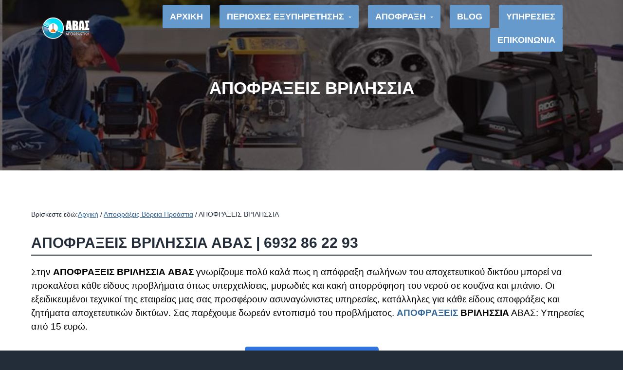

--- FILE ---
content_type: text/html; charset=UTF-8
request_url: https://apofrajeis.eu/apofraxeis-vrilissia/
body_size: 29566
content:
<!DOCTYPE html><html lang="el"><head ><meta charset="UTF-8" /><meta name="viewport" content="width=device-width, initial-scale=1" /><meta name='robots' content='index, follow, max-image-preview:large, max-snippet:-1, max-video-preview:-1' /><style>img:is([sizes="auto" i], [sizes^="auto," i]) { contain-intrinsic-size: 3000px 1500px }</style><title>ΑΠΟΦΡΑΞΕΙΣ ΒΡΙΛΗΣΣΙΑ ΑΒΑΣ | ΑΠΟ 15€ ΑΜΕΣΑ | 210 6852 718</title><meta name="description" content="ΑΠΟΦΡΑΞΕΙΣ ΒΡΙΛΗΣΣΙΑ: Άμεσες υπηρεσίες για κάθε είδους αποφράξεις αποχετεύσεων. Σας παρέχουμε δωρεάν διάγνωση. 24 ώρες διαθέσιμοι." /><link rel="canonical" href="https://apofrajeis.eu/apofraxeis-vrilissia/" /><meta property="og:locale" content="el_GR" /><meta property="og:type" content="article" /><meta property="og:title" content="ΑΠΟΦΡΑΞΕΙΣ ΒΡΙΛΗΣΣΙΑ ΑΒΑΣ | ΑΠΟ 15€ ΑΜΕΣΑ | 210 6852 718" /><meta property="og:description" content="ΑΠΟΦΡΑΞΕΙΣ ΒΡΙΛΗΣΣΙΑ: Άμεσες υπηρεσίες για κάθε είδους αποφράξεις αποχετεύσεων. Σας παρέχουμε δωρεάν διάγνωση. 24 ώρες διαθέσιμοι." /><meta property="og:url" content="https://apofrajeis.eu/apofraxeis-vrilissia/" /><meta property="og:site_name" content="ΑΠΟΦΡΑΞΕΙΣ ΑΘΗΝΑ ΑΒΑΣ" /><meta property="article:publisher" content="https://www.facebook.com/apofraxeis.apolymanseis" /><meta property="article:author" content="deppy.vlachou.9" /><meta property="article:published_time" content="2017-01-04T07:59:16+00:00" /><meta property="article:modified_time" content="2023-07-04T17:48:40+00:00" /><meta property="og:image" content="https://apofrajeis.eu/wp-content/uploads/2017/01/apofraxeis-vrilissia.jpg" /><meta property="og:image:width" content="800" /><meta property="og:image:height" content="300" /><meta property="og:image:type" content="image/jpeg" /><meta name="author" content="despina" /><meta name="twitter:label1" content="Συντάχθηκε από" /><meta name="twitter:data1" content="despina" /><meta name="twitter:label2" content="Εκτιμώμενος χρόνος ανάγνωσης" /><meta name="twitter:data2" content="11 λεπτά" /> <script type="application/ld+json" class="yoast-schema-graph">{"@context":"https://schema.org","@graph":[{"@type":"Article","@id":"https://apofrajeis.eu/apofraxeis-vrilissia/#article","isPartOf":{"@id":"https://apofrajeis.eu/apofraxeis-vrilissia/"},"author":{"name":"despina","@id":"https://apofrajeis.eu/#/schema/person/3e0ac83a21b0319ce74c3fbff31f5422"},"headline":"ΑΠΟΦΡΑΞΕΙΣ ΒΡΙΛΗΣΣΙΑ","datePublished":"2017-01-04T07:59:16+00:00","dateModified":"2023-07-04T17:48:40+00:00","mainEntityOfPage":{"@id":"https://apofrajeis.eu/apofraxeis-vrilissia/"},"wordCount":16,"publisher":{"@id":"https://apofrajeis.eu/#organization"},"image":{"@id":"https://apofrajeis.eu/apofraxeis-vrilissia/#primaryimage"},"thumbnailUrl":"https://apofrajeis.eu/wp-content/uploads/2017/01/apofraxeis-vrilissia.jpg","articleSection":["Αποφράξεις Βόρεια Προάστια"],"inLanguage":"el"},{"@type":["WebPage","FAQPage"],"@id":"https://apofrajeis.eu/apofraxeis-vrilissia/","url":"https://apofrajeis.eu/apofraxeis-vrilissia/","name":"ΑΠΟΦΡΑΞΕΙΣ ΒΡΙΛΗΣΣΙΑ ΑΒΑΣ | ΑΠΟ 15€ ΑΜΕΣΑ | 210 6852 718","isPartOf":{"@id":"https://apofrajeis.eu/#website"},"primaryImageOfPage":{"@id":"https://apofrajeis.eu/apofraxeis-vrilissia/#primaryimage"},"image":{"@id":"https://apofrajeis.eu/apofraxeis-vrilissia/#primaryimage"},"thumbnailUrl":"https://apofrajeis.eu/wp-content/uploads/2017/01/apofraxeis-vrilissia.jpg","datePublished":"2017-01-04T07:59:16+00:00","dateModified":"2023-07-04T17:48:40+00:00","description":"ΑΠΟΦΡΑΞΕΙΣ ΒΡΙΛΗΣΣΙΑ: Άμεσες υπηρεσίες για κάθε είδους αποφράξεις αποχετεύσεων. Σας παρέχουμε δωρεάν διάγνωση. 24 ώρες διαθέσιμοι.","breadcrumb":{"@id":"https://apofrajeis.eu/apofraxeis-vrilissia/#breadcrumb"},"mainEntity":[{"@id":"https://apofrajeis.eu/apofraxeis-vrilissia/#faq-question-1623231227166"},{"@id":"https://apofrajeis.eu/apofraxeis-vrilissia/#faq-question-1623232494089"},{"@id":"https://apofrajeis.eu/apofraxeis-vrilissia/#faq-question-1636035156395"},{"@id":"https://apofrajeis.eu/apofraxeis-vrilissia/#faq-question-1623230930550"}],"inLanguage":"el","potentialAction":[{"@type":"ReadAction","target":["https://apofrajeis.eu/apofraxeis-vrilissia/"]}]},{"@type":"ImageObject","inLanguage":"el","@id":"https://apofrajeis.eu/apofraxeis-vrilissia/#primaryimage","url":"https://apofrajeis.eu/wp-content/uploads/2017/01/apofraxeis-vrilissia.jpg","contentUrl":"https://apofrajeis.eu/wp-content/uploads/2017/01/apofraxeis-vrilissia.jpg","width":800,"height":300,"caption":"ΑΠΟΦΡΑΞΕΙΣ ΑΠΟΧΕΤΕΥΣΕΩΝ ΒΡΙΛΗΣΣΙΑ"},{"@type":"BreadcrumbList","@id":"https://apofrajeis.eu/apofraxeis-vrilissia/#breadcrumb","itemListElement":[{"@type":"ListItem","position":1,"name":"Home","item":"https://apofrajeis.eu/"},{"@type":"ListItem","position":2,"name":"ΑΠΟΦΡΑΞΕΙΣ ΒΡΙΛΗΣΣΙΑ"}]},{"@type":"WebSite","@id":"https://apofrajeis.eu/#website","url":"https://apofrajeis.eu/","name":"ΑΠΟΦΡΑΞΕΙΣ ΑΘΗΝΑ ΑΒΑΣ","description":"ΑΠΟΦΡΑΞΕΙΣ ΑΠΟΧΕΤΕΥΣΕΩΝ","publisher":{"@id":"https://apofrajeis.eu/#organization"},"potentialAction":[{"@type":"SearchAction","target":{"@type":"EntryPoint","urlTemplate":"https://apofrajeis.eu/?s={search_term_string}"},"query-input":{"@type":"PropertyValueSpecification","valueRequired":true,"valueName":"search_term_string"}}],"inLanguage":"el"},{"@type":"Organization","@id":"https://apofrajeis.eu/#organization","name":"ΑΠΟΦΡΑΞΕΙΣ ΑΘΗΝΑ ΑΒΑΣ","url":"https://apofrajeis.eu/","logo":{"@type":"ImageObject","inLanguage":"el","@id":"https://apofrajeis.eu/#/schema/logo/image/","url":"https://apofrajeis.eu/wp-content/uploads/2020/10/apofrajeis-logo.png","contentUrl":"https://apofrajeis.eu/wp-content/uploads/2020/10/apofrajeis-logo.png","width":120,"height":121,"caption":"ΑΠΟΦΡΑΞΕΙΣ ΑΘΗΝΑ ΑΒΑΣ"},"image":{"@id":"https://apofrajeis.eu/#/schema/logo/image/"},"sameAs":["https://www.facebook.com/apofraxeis.apolymanseis"]},{"@type":"Person","@id":"https://apofrajeis.eu/#/schema/person/3e0ac83a21b0319ce74c3fbff31f5422","name":"despina","image":{"@type":"ImageObject","inLanguage":"el","@id":"https://apofrajeis.eu/#/schema/person/image/","url":"https://apofrajeis.eu/wp-content/litespeed/avatar/c28b8b733ae2380828d6ef0e34b71dd4.jpg?ver=1767797547","contentUrl":"https://apofrajeis.eu/wp-content/litespeed/avatar/c28b8b733ae2380828d6ef0e34b71dd4.jpg?ver=1767797547","caption":"despina"},"description":"Η εταιρεία μας ασχολείται με τα προβλήματα που προκύπτουν στα αποχετευτικά δίκτυα καθώς και με την καταπολέμηση των παράσιτων.","sameAs":["https://apofrajeis.eu","deppy.vlachou.9"]},{"@type":"Question","@id":"https://apofrajeis.eu/apofraxeis-vrilissia/#faq-question-1623231227166","position":1,"url":"https://apofrajeis.eu/apofraxeis-vrilissia/#faq-question-1623231227166","name":"Χρειάζομαι αποφράξεις στα Βριλήσσια, σε πόσο χρόνο μπορείτε να έρθετε;","answerCount":1,"acceptedAnswer":{"@type":"Answer","text":"Η ΑΠΟΦΡΑΞΕΙΣ ΒΡΙΛΗΣΣΙΑ ΑΒΑΣ μπορεί να βρει διαθέσιμο αποφρακτικό συνεργείο ανά πάσα στιγμή, έτσι ο χρόνος απόκρισης στην κλήση σας είναι περίπου 20 λεπτά.","inLanguage":"el"},"inLanguage":"el"},{"@type":"Question","@id":"https://apofrajeis.eu/apofraxeis-vrilissia/#faq-question-1623232494089","position":2,"url":"https://apofrajeis.eu/apofraxeis-vrilissia/#faq-question-1623232494089","name":"Αντιμετωπίζω απόφραξη τουαλέτας στα Βριλήσσια, τι μπορώ να κάνω πριν σας καλέσω;","answerCount":1,"acceptedAnswer":{"@type":"Answer","text":"Φορέστε μια σακούλα σε μια παλιά σφουγγαρίστρα και σφίξτε την με ένα λαστιχάκι ή ένα σκοινάκι. Φορέστε τα γάντια σας και τοποθετήστε την σφουγγαρίστρα έτσι ώστε να κλείνει εντελώς την τρύπα της λεκάνης. Σπρώξτε απότομα πάνω και κάτω μέχρι να δείτε κινητικότητα στα λύματα. Συνεχίστε μέχρι να επανέλθει. Αν ωστόσο το πρόβλημα επιμένει καλέστε την ΑΠΟΦΡΑΞΕΙΣ ΒΡΙΛΗΣΣΙΑ ΑΒΑΣ γιατί μπορεί να είναι υπεύθυνος κάποιος κεντρικός αγωγός","inLanguage":"el"},"inLanguage":"el"},{"@type":"Question","@id":"https://apofrajeis.eu/apofraxeis-vrilissia/#faq-question-1636035156395","position":3,"url":"https://apofrajeis.eu/apofraxeis-vrilissia/#faq-question-1636035156395","name":"Πότε είναι απαραίτητες οι αποφράξεις με κάμερα;","answerCount":1,"acceptedAnswer":{"@type":"Answer","text":"Όταν το σημείο που υπάρχει απόφραξη βρίσκεται σε πολύ δύσκολο να προσεγγίσουμε σημείο χωρίς να επέμβουμε δυναμικά στον χώρο. Επιπλέον όταν υπάρχει περιορισμένος χρόνος και οι αποφρακτικές εργασίες πρέπει να είναι άμεσες. ","inLanguage":"el"},"inLanguage":"el"},{"@type":"Question","@id":"https://apofrajeis.eu/apofraxeis-vrilissia/#faq-question-1623230930550","position":4,"url":"https://apofrajeis.eu/apofraxeis-vrilissia/#faq-question-1623230930550","name":"Γιατί μυρίζει η τουαλέτα;","answerCount":1,"acceptedAnswer":{"@type":"Answer","text":"Το πιο πιθανό είναι πως υπάρχει στασιμότητα των λυμάτων είτε στην λεκάνη είτε σε κάποιον αγωγό. Αυτό μπορεί να συμβεί αν υπάρχει μερική ή ολική απόφραξη σε κάποια σωλήνωση της αποχέτευσης και θα έχει ως αποτέλεσμα την ανάδυση οσμών.","inLanguage":"el"},"inLanguage":"el"}]}</script> <link rel='dns-prefetch' href='//fonts.googleapis.com' /><link rel="alternate" type="application/rss+xml" title="Ροή RSS &raquo; ΑΠΟΦΡΑΞΕΙΣ ΑΘΗΝΑ ΑΒΑΣ" href="https://apofrajeis.eu/feed/" /><link rel="alternate" type="application/rss+xml" title="Ροή Σχολίων &raquo; ΑΠΟΦΡΑΞΕΙΣ ΑΘΗΝΑ ΑΒΑΣ" href="https://apofrajeis.eu/comments/feed/" /><link data-optimized="2" rel="stylesheet" href="https://apofrajeis.eu/wp-content/litespeed/css/ea30e10254bd14f49015c8b1a4a5fcf5.css?ver=1b709" /><style id='classic-theme-styles-inline-css' type='text/css'>/*! This file is auto-generated */
.wp-block-button__link{color:#fff;background-color:#32373c;border-radius:9999px;box-shadow:none;text-decoration:none;padding:calc(.667em + 2px) calc(1.333em + 2px);font-size:1.125em}.wp-block-file__button{background:#32373c;color:#fff;text-decoration:none}</style><style id='global-styles-inline-css' type='text/css'>:root{--wp--preset--aspect-ratio--square: 1;--wp--preset--aspect-ratio--4-3: 4/3;--wp--preset--aspect-ratio--3-4: 3/4;--wp--preset--aspect-ratio--3-2: 3/2;--wp--preset--aspect-ratio--2-3: 2/3;--wp--preset--aspect-ratio--16-9: 16/9;--wp--preset--aspect-ratio--9-16: 9/16;--wp--preset--color--black: #000000;--wp--preset--color--cyan-bluish-gray: #abb8c3;--wp--preset--color--white: #ffffff;--wp--preset--color--pale-pink: #f78da7;--wp--preset--color--vivid-red: #cf2e2e;--wp--preset--color--luminous-vivid-orange: #ff6900;--wp--preset--color--luminous-vivid-amber: #fcb900;--wp--preset--color--light-green-cyan: #7bdcb5;--wp--preset--color--vivid-green-cyan: #00d084;--wp--preset--color--pale-cyan-blue: #8ed1fc;--wp--preset--color--vivid-cyan-blue: #0693e3;--wp--preset--color--vivid-purple: #9b51e0;--wp--preset--gradient--vivid-cyan-blue-to-vivid-purple: linear-gradient(135deg,rgba(6,147,227,1) 0%,rgb(155,81,224) 100%);--wp--preset--gradient--light-green-cyan-to-vivid-green-cyan: linear-gradient(135deg,rgb(122,220,180) 0%,rgb(0,208,130) 100%);--wp--preset--gradient--luminous-vivid-amber-to-luminous-vivid-orange: linear-gradient(135deg,rgba(252,185,0,1) 0%,rgba(255,105,0,1) 100%);--wp--preset--gradient--luminous-vivid-orange-to-vivid-red: linear-gradient(135deg,rgba(255,105,0,1) 0%,rgb(207,46,46) 100%);--wp--preset--gradient--very-light-gray-to-cyan-bluish-gray: linear-gradient(135deg,rgb(238,238,238) 0%,rgb(169,184,195) 100%);--wp--preset--gradient--cool-to-warm-spectrum: linear-gradient(135deg,rgb(74,234,220) 0%,rgb(151,120,209) 20%,rgb(207,42,186) 40%,rgb(238,44,130) 60%,rgb(251,105,98) 80%,rgb(254,248,76) 100%);--wp--preset--gradient--blush-light-purple: linear-gradient(135deg,rgb(255,206,236) 0%,rgb(152,150,240) 100%);--wp--preset--gradient--blush-bordeaux: linear-gradient(135deg,rgb(254,205,165) 0%,rgb(254,45,45) 50%,rgb(107,0,62) 100%);--wp--preset--gradient--luminous-dusk: linear-gradient(135deg,rgb(255,203,112) 0%,rgb(199,81,192) 50%,rgb(65,88,208) 100%);--wp--preset--gradient--pale-ocean: linear-gradient(135deg,rgb(255,245,203) 0%,rgb(182,227,212) 50%,rgb(51,167,181) 100%);--wp--preset--gradient--electric-grass: linear-gradient(135deg,rgb(202,248,128) 0%,rgb(113,206,126) 100%);--wp--preset--gradient--midnight: linear-gradient(135deg,rgb(2,3,129) 0%,rgb(40,116,252) 100%);--wp--preset--font-size--small: 13px;--wp--preset--font-size--medium: 20px;--wp--preset--font-size--large: 36px;--wp--preset--font-size--x-large: 42px;--wp--preset--spacing--20: 0.44rem;--wp--preset--spacing--30: 0.67rem;--wp--preset--spacing--40: 1rem;--wp--preset--spacing--50: 1.5rem;--wp--preset--spacing--60: 2.25rem;--wp--preset--spacing--70: 3.38rem;--wp--preset--spacing--80: 5.06rem;--wp--preset--shadow--natural: 6px 6px 9px rgba(0, 0, 0, 0.2);--wp--preset--shadow--deep: 12px 12px 50px rgba(0, 0, 0, 0.4);--wp--preset--shadow--sharp: 6px 6px 0px rgba(0, 0, 0, 0.2);--wp--preset--shadow--outlined: 6px 6px 0px -3px rgba(255, 255, 255, 1), 6px 6px rgba(0, 0, 0, 1);--wp--preset--shadow--crisp: 6px 6px 0px rgba(0, 0, 0, 1);}:where(.is-layout-flex){gap: 0.5em;}:where(.is-layout-grid){gap: 0.5em;}body .is-layout-flex{display: flex;}.is-layout-flex{flex-wrap: wrap;align-items: center;}.is-layout-flex > :is(*, div){margin: 0;}body .is-layout-grid{display: grid;}.is-layout-grid > :is(*, div){margin: 0;}:where(.wp-block-columns.is-layout-flex){gap: 2em;}:where(.wp-block-columns.is-layout-grid){gap: 2em;}:where(.wp-block-post-template.is-layout-flex){gap: 1.25em;}:where(.wp-block-post-template.is-layout-grid){gap: 1.25em;}.has-black-color{color: var(--wp--preset--color--black) !important;}.has-cyan-bluish-gray-color{color: var(--wp--preset--color--cyan-bluish-gray) !important;}.has-white-color{color: var(--wp--preset--color--white) !important;}.has-pale-pink-color{color: var(--wp--preset--color--pale-pink) !important;}.has-vivid-red-color{color: var(--wp--preset--color--vivid-red) !important;}.has-luminous-vivid-orange-color{color: var(--wp--preset--color--luminous-vivid-orange) !important;}.has-luminous-vivid-amber-color{color: var(--wp--preset--color--luminous-vivid-amber) !important;}.has-light-green-cyan-color{color: var(--wp--preset--color--light-green-cyan) !important;}.has-vivid-green-cyan-color{color: var(--wp--preset--color--vivid-green-cyan) !important;}.has-pale-cyan-blue-color{color: var(--wp--preset--color--pale-cyan-blue) !important;}.has-vivid-cyan-blue-color{color: var(--wp--preset--color--vivid-cyan-blue) !important;}.has-vivid-purple-color{color: var(--wp--preset--color--vivid-purple) !important;}.has-black-background-color{background-color: var(--wp--preset--color--black) !important;}.has-cyan-bluish-gray-background-color{background-color: var(--wp--preset--color--cyan-bluish-gray) !important;}.has-white-background-color{background-color: var(--wp--preset--color--white) !important;}.has-pale-pink-background-color{background-color: var(--wp--preset--color--pale-pink) !important;}.has-vivid-red-background-color{background-color: var(--wp--preset--color--vivid-red) !important;}.has-luminous-vivid-orange-background-color{background-color: var(--wp--preset--color--luminous-vivid-orange) !important;}.has-luminous-vivid-amber-background-color{background-color: var(--wp--preset--color--luminous-vivid-amber) !important;}.has-light-green-cyan-background-color{background-color: var(--wp--preset--color--light-green-cyan) !important;}.has-vivid-green-cyan-background-color{background-color: var(--wp--preset--color--vivid-green-cyan) !important;}.has-pale-cyan-blue-background-color{background-color: var(--wp--preset--color--pale-cyan-blue) !important;}.has-vivid-cyan-blue-background-color{background-color: var(--wp--preset--color--vivid-cyan-blue) !important;}.has-vivid-purple-background-color{background-color: var(--wp--preset--color--vivid-purple) !important;}.has-black-border-color{border-color: var(--wp--preset--color--black) !important;}.has-cyan-bluish-gray-border-color{border-color: var(--wp--preset--color--cyan-bluish-gray) !important;}.has-white-border-color{border-color: var(--wp--preset--color--white) !important;}.has-pale-pink-border-color{border-color: var(--wp--preset--color--pale-pink) !important;}.has-vivid-red-border-color{border-color: var(--wp--preset--color--vivid-red) !important;}.has-luminous-vivid-orange-border-color{border-color: var(--wp--preset--color--luminous-vivid-orange) !important;}.has-luminous-vivid-amber-border-color{border-color: var(--wp--preset--color--luminous-vivid-amber) !important;}.has-light-green-cyan-border-color{border-color: var(--wp--preset--color--light-green-cyan) !important;}.has-vivid-green-cyan-border-color{border-color: var(--wp--preset--color--vivid-green-cyan) !important;}.has-pale-cyan-blue-border-color{border-color: var(--wp--preset--color--pale-cyan-blue) !important;}.has-vivid-cyan-blue-border-color{border-color: var(--wp--preset--color--vivid-cyan-blue) !important;}.has-vivid-purple-border-color{border-color: var(--wp--preset--color--vivid-purple) !important;}.has-vivid-cyan-blue-to-vivid-purple-gradient-background{background: var(--wp--preset--gradient--vivid-cyan-blue-to-vivid-purple) !important;}.has-light-green-cyan-to-vivid-green-cyan-gradient-background{background: var(--wp--preset--gradient--light-green-cyan-to-vivid-green-cyan) !important;}.has-luminous-vivid-amber-to-luminous-vivid-orange-gradient-background{background: var(--wp--preset--gradient--luminous-vivid-amber-to-luminous-vivid-orange) !important;}.has-luminous-vivid-orange-to-vivid-red-gradient-background{background: var(--wp--preset--gradient--luminous-vivid-orange-to-vivid-red) !important;}.has-very-light-gray-to-cyan-bluish-gray-gradient-background{background: var(--wp--preset--gradient--very-light-gray-to-cyan-bluish-gray) !important;}.has-cool-to-warm-spectrum-gradient-background{background: var(--wp--preset--gradient--cool-to-warm-spectrum) !important;}.has-blush-light-purple-gradient-background{background: var(--wp--preset--gradient--blush-light-purple) !important;}.has-blush-bordeaux-gradient-background{background: var(--wp--preset--gradient--blush-bordeaux) !important;}.has-luminous-dusk-gradient-background{background: var(--wp--preset--gradient--luminous-dusk) !important;}.has-pale-ocean-gradient-background{background: var(--wp--preset--gradient--pale-ocean) !important;}.has-electric-grass-gradient-background{background: var(--wp--preset--gradient--electric-grass) !important;}.has-midnight-gradient-background{background: var(--wp--preset--gradient--midnight) !important;}.has-small-font-size{font-size: var(--wp--preset--font-size--small) !important;}.has-medium-font-size{font-size: var(--wp--preset--font-size--medium) !important;}.has-large-font-size{font-size: var(--wp--preset--font-size--large) !important;}.has-x-large-font-size{font-size: var(--wp--preset--font-size--x-large) !important;}
:where(.wp-block-post-template.is-layout-flex){gap: 1.25em;}:where(.wp-block-post-template.is-layout-grid){gap: 1.25em;}
:where(.wp-block-columns.is-layout-flex){gap: 2em;}:where(.wp-block-columns.is-layout-grid){gap: 2em;}
:root :where(.wp-block-pullquote){font-size: 1.5em;line-height: 1.6;}</style><style id='generateblocks-inline-css' type='text/css'>h2.gb-headline-e675ad59{text-align:center;color:#ffffff;}h2.gb-headline-a01e270f{text-align:center;color:#ffffff;}:root{--gb-container-width:1100px;}.gb-container .wp-block-image img{vertical-align:middle;}.gb-grid-wrapper .wp-block-image{margin-bottom:0;}.gb-highlight{background:none;}.gb-shape{line-height:0;}</style><style id='kadence-blocks-global-variables-inline-css' type='text/css'>:root {--global-kb-font-size-sm:clamp(0.8rem, 0.73rem + 0.217vw, 0.9rem);--global-kb-font-size-md:clamp(1.1rem, 0.995rem + 0.326vw, 1.25rem);--global-kb-font-size-lg:clamp(1.75rem, 1.576rem + 0.543vw, 2rem);--global-kb-font-size-xl:clamp(2.25rem, 1.728rem + 1.63vw, 3rem);--global-kb-font-size-xxl:clamp(2.5rem, 1.456rem + 3.26vw, 4rem);--global-kb-font-size-xxxl:clamp(2.75rem, 0.489rem + 7.065vw, 6rem);}:root {--global-palette1: #3182CE;--global-palette2: #2B6CB0;--global-palette3: #1A202C;--global-palette4: #2D3748;--global-palette5: #4A5568;--global-palette6: #718096;--global-palette7: #EDF2F7;--global-palette8: #F7FAFC;--global-palette9: #ffffff;}</style><style id='business-pro-theme-inline-css' type='text/css'>.hero-section:before,.front-page-4:before,.before-footer:before{background-color:rgba(12,5,7,0.61)}.wp-custom-logo .title-area{max-width:250px}</style> <script id="cookie-notice-front-js-before" type="litespeed/javascript">var cnArgs={"ajaxUrl":"https:\/\/apofrajeis.eu\/wp-admin\/admin-ajax.php","nonce":"a513052063","hideEffect":"fade","position":"bottom","onScroll":!1,"onScrollOffset":100,"onClick":!1,"cookieName":"cookie_notice_accepted","cookieTime":2592000,"cookieTimeRejected":2592000,"globalCookie":!1,"redirection":!1,"cache":!0,"revokeCookies":!1,"revokeCookiesOpt":"automatic"}</script> <script type="litespeed/javascript" data-src="https://apofrajeis.eu/wp-includes/js/jquery/jquery.min.js" id="jquery-core-js"></script> <link rel="https://api.w.org/" href="https://apofrajeis.eu/wp-json/" /><link rel="alternate" title="JSON" type="application/json" href="https://apofrajeis.eu/wp-json/wp/v2/posts/6474" /><link rel="EditURI" type="application/rsd+xml" title="RSD" href="https://apofrajeis.eu/xmlrpc.php?rsd" /><meta name="generator" content="WordPress 6.8.2" /><link rel='shortlink' href='https://apofrajeis.eu/?p=6474' /><link rel="alternate" title="oEmbed (JSON)" type="application/json+oembed" href="https://apofrajeis.eu/wp-json/oembed/1.0/embed?url=https%3A%2F%2Fapofrajeis.eu%2Fapofraxeis-vrilissia%2F" /><link rel="alternate" title="oEmbed (XML)" type="text/xml+oembed" href="https://apofrajeis.eu/wp-json/oembed/1.0/embed?url=https%3A%2F%2Fapofrajeis.eu%2Fapofraxeis-vrilissia%2F&#038;format=xml" /><style type="text/css" id="simple-css-output">.micro-heading{ font-size:22px!important; }@media (min-width: 896px) { .nav-primary a { background-color: #6699cc; border-radius: 3px; padding: 15px; font-size:18px; font-weight: 600; color: white; } .nav-primary .menu a:hover { background: #336699; border-radius: 3px;} } @media (min-width: 896px) { .nav-primary .sub-menu a { background: #dddd; color: black; border-radius: 0px; padding: 12px; font-size:13px; font-weight: 700; } .nav-primary .sub-menu a:hover { background: #336699; color: white; border-radius: 0px; } } @media (min-width: 896px) { .nav-primary a:hover { background: #ffffff; color: white; } @media (min-width: 896px) { .sub-menu a:hover { background: #ffffff; color: white; } .sub-menu a { background: #ffffcc; font-size:15px; } .menu,#footer-widgets,#footer,div.gform_wrapper .ginput_complex label { font-size: 19px;}}input, select, textarea { padding: .0em 1em; } } .hero-section h1 { max-width: 768px; font-size: 35px; font-weight: 600;} .hero-section { height:350px;}@media (max-width: 468px) { .hero-section { height:300px;} .hero-section h1 { margin-top:45px; font-size: 29px; font-weight: 600;} } a { color: #336699; text-decoration: none;}a:hover { color: #9999ff;} @media only screen and (max-width: 768px) {/* Center logo and menu on large and small screens. */.wp-custom-logo .title-area,.wp-custom-logo .menu-toggle,.wp-custom-logo .nav-primary { float: none;}.wp-custom-logo .title-area { margin: 0 auto; text-align: center; max-width: 70%; max-height: 70%; background-position: center center!important; float:none!important; margin-left:auto!important; margin-right:auto!important;}}input, select, textarea { padding: .0em 1em; } @media screen and ( max-width: 1920px ) {.custom-logo-link img, body.home.title-tagline-hidden.has-header-image .custom-logo-link img,body.home.title-tagline-hidden.has-header-video .custom-logo-link img { margin: 0 auto; text-align: center;max-width: 100%;max-height: 100%;}}@media screen and ( max-width: 1360px ) {.custom-logo-link img, body.home.title-tagline-hidden.has-header-image .custom-logo-link img,body.home.title-tagline-hidden.has-header-video .custom-logo-link img { margin: 0 auto; text-align: center;max-width: 100%;max-height: 100%;}}@media screen and ( max-width: 1280px ) {.custom-logo-link img, body.home.title-tagline-hidden.has-header-image .custom-logo-link img,body.home.title-tagline-hidden.has-header-video .custom-logo-link img { margin: 0 auto; text-align: center;max-width: 70%;max-height: 70%;}}@media screen and ( max-width: 768px ) {.custom-logo-link img, body.home.title-tagline-hidden.has-header-image .custom-logo-link img,body.home.title-tagline-hidden.has-header-video .custom-logo-link img { margin: 0 auto; text-align: center;max-width: 40%;max-height: 40%;}} @media screen and ( max-width: 480px ) {.custom-logo-link img, body.home.title-tagline-hidden.has-header-image .custom-logo-link img,body.home.title-tagline-hidden.has-header-video .custom-logo-link img { margin: 0 auto; text-align: center;max-width: 100%;max-height: 100%;}}.img-feat2 { box-shadow: 2px 5px 10px rgba(0,0,0,0.1);padding:0px; }.img-feat { box-shadow: 2px 5px 10px rgba(0,0,0,0.1);padding:0px; }.footer-widgets { padding: 3rem 0;}.footer-widgets .menu-item { width: 100%; }.before-footer { padding: 3rem 0; padding-bottom: 10px;}.widgettitle, .widget-title { font-weight: 600; }.before-footer p { color: black;}.bef-footer-tile h3 { text-align: center; }.gb-block-layout-column-gap-2 { grid-gap: 0.5em;}.separator2 {border-bottom-width: 2px; padding: 1px 0 0; border-bottom: 2px solid #f0f1f2; margin-bottom:-15px}.wp-block-image figcaption { font-size: medium; text-align: center;}.under-image { margin-bottom:0px; margin-top: 0px;}.under-image2 { margin-bottom:0px; margin-top: 0px; }.diy-images { margin-bottom:-35px; margin-top: -20px; }.image2 { margin-top:-30px; padding-bottom:0px;}@media screen and ( max-width: 480px ) { .image2 { margin-top:1px;}}.wp-block-media-text .wp-block-media-text__media {margin-top: -12px; margin-bottom: -48px;}@media screen and ( max-width: 480px ) {.wp-block-media-text .wp-block-media-text__media {margin-top: -18px; margin-bottom: -8px;} } .shadow-custom{ box-shadow: 0 8px 8px 0 rgba(0, 0, 0, 0.02), 0 6px 20px 0 rgba(0, 0, 0, 0.08); border-radius: 10px; }@media screen and ( max-width: 480px ) {.alignwide, .alignfull { position: relative; left: 50%; width: 100vw;}} .margin-custom { margin-top: -65px;}@media screen and ( max-width: 896px ) {.margin-custom { margin-top: -50px;}}@media screen and ( max-width: 480px ) {.margin-custom { margin-top: -20px;}}.table-content { margin-top: -35px; margin-bottom: -15px;}.devider_custom { margin-top: -25px; margin-bottom: 25px; }.shadow-custom2{ box-shadow: 0 6px 5px 0 rgba(0, 0, 0, 0.02), 0 3px 15px 0 rgba(0, 0, 0, 0.08)!important; border-radius: 3px!important; }.wp-block-yoast-faq-block .schema-faq-question { font-size: 17px;}@media screen and ( max-width: 480px ) {.no-display { display:none!important }}@media screen and ( min-width: 480px ) {.no-display-pc { display:none!important }}.list-links a{color:lightblue!important;font-size:19px!important;}.list-links a:hover{color:lightblue;font-size:19px!important;}.entry-content p { color: #000000; font-size:19px;}.entry-content li { color: #000000;}.gb-button { border-radius: 5px; padding-top: 15px; padding-bottom: 10px; padding-left: 10px; padding-right: 10px;}/* LISTS*/@media screen and ( max-width: 480px ) { .customli li, ol { margin-left:-25px; font-size: 19px; color: white!important; line-height:30px!important;}}.customli li, ol { margin-left:-25px; color: white!important; font-size: 19px; line-height:30px!important;}.customli-black li, ol { margin-left:-25px; color: black!important; font-size: 19px;}.shadow-custom-stroke{ box-shadow: 0 8px 8px 0 rgba(0, 0, 0, 0.02), 0 6px 50px 0 rgba(0, 0, 0, 0.08); border-top: 2px solid white!important;border-bottom: 2px solid white!important;}@media screen and ( max-width: 480px ) {.mobile-heading { padding-top:10px; padding-bottom:5px; }}h1, h2, h3, h4, h5, h6 { font-weight: 600; }h3 { font-size: 24px;}.call-out-custom { padding-top: 25px!important; padding-left: 25px!important; padding-right: 25px!important; background-color:#edf0f4!important; }@media screen and ( max-width: 480px ) {.call-out-custom { padding-top:15px!important; margin-bottom:-35px; }}.wp-block-separator { border-top: none; border-bottom: 2px solid; margin-top:-5px!important; margin-bottom:20px}.white-links a { color: white!important; font-weight:500;}.services-heading { background-color: rgba(20, 5, 50,0.5); border-radius: 3px;padding:10px; border: 2px solid white!important;}.margin_top{ margin-top:-25px!important;}.entry-content { margin-bottom: -45px;}@media screen and ( max-width: 480px ) {.entry-content { margin-bottom: -25px;}}.padding-custom{ margin-left: -15px!important; margin-right: -15px!important;}@media screen and ( min-width: 480px ) {.padding-custom2{ margin-left: 20px!important; margin-right: 20px!important;}}.aa {padding:0px!important;}@media screen and ( min-width: 480px ) {.left-text { margin-left:200px!important; margin-right:200px!important; }}@media screen and ( max-width: 480px ) {.left-text { margin-left:35px!important; }}.gb-block-cta .gb-cta-text a, a:hover { box-shadow: none; color:darkblue;}.gb-block-cta .gb-cta-text a:hover { box-shadow: none; color:mediumblue;}@media screen and ( min-width: 480px ) {.text-width{ width: 80%;}}.acustom-color a { color:yellow!important;}.custom-padding { padding-bottom:0px!important; padding-top: 0px!important;}.margin-custom-image { margin-top: -12px!important;margin-bottom: -48px!important;}@media screen and ( min-width: 480px ) {.pc-text-padding{padding-left: 20px!important; padding-right: 20px!important; }}// FEATURED POST //.featured-posts{ margin-top: -15px!important;margin-bottom: -24px!important; }@media screen and ( max-width: 480px ) {.featured-posts{ margin-top: -15px!important;margin-bottom: -24px!important;padding-bottom:43px!important;}}@media screen and ( max-width: 480px ) {.featured-posts-text{ margin-top: -15px!important;margin-bottom: -24px!important; padding-top: 10px!important; padding-bottom: 45px!important;padding-left:5px!important; padding-right:5px!important;}}.featured-posts-text2{ margin-top: -15px!important;margin-bottom: -24px!important; padding: 10px!important;} @media screen and ( max-width: 480px ) { .featured-posts-text2{ margin-top: -15px!important;margin-bottom: -32px!important; padding-top: 10px!important; padding-bottom: 0px!important;padding-left:10px!important; padding-right:10px!important;}} .featured-posts-text{ margin-top: -15px!important;margin-bottom: -24px!important; padding: 10px!important;}.wp-block-ht-block-toc .htoc__title { margin-top: -20px; margin-bottom: -20px;}.internal-link{ padding-top: 15px!important;padding-bottom: 15px!important;}.grey-button{ margin-bottom:15px!important;}hr { padding: 0em 0 0; }.micro-devider{ width:50%;margin-top:-22px!important; border-top: 1px solid;}/* Dimis Titles*/.dh1{}.dh2{}.dh3{ font-size: 24px; margin-top: 5px;}</style><style type="text/css">.wp-call-button{ display: none; } @media screen and (max-width: 650px) { .wp-call-button{display: block; position: fixed; text-decoration: none; z-index: 9999999999;width: 60px; height: 60px; border-radius: 50%;/*transform: scale(0.8);*/  right: 20px;  bottom: 20px; background: url( [data-uri] ) center/30px 30px no-repeat #d13d5a !important;} }</style><link rel="pingback" href="https://apofrajeis.eu/xmlrpc.php" />
 <script type="litespeed/javascript">(function(w,d,s,l,i){w[l]=w[l]||[];w[l].push({'gtm.start':new Date().getTime(),event:'gtm.js'});var f=d.getElementsByTagName(s)[0],j=d.createElement(s),dl=l!='dataLayer'?'&l='+l:'';j.async=!0;j.src='https://www.googletagmanager.com/gtm.js?id='+i+dl;f.parentNode.insertBefore(j,f)})(window,document,'script','dataLayer','GTM-KPG8BVG')</script>  <script type="litespeed/javascript" data-src="https://www.googletagmanager.com/gtag/js?id=UA-173393005-1"></script> <script type="litespeed/javascript">window.dataLayer=window.dataLayer||[];function gtag(){dataLayer.push(arguments)}
gtag('js',new Date());gtag('config','UA-173393005-1')</script> <style id="hero-section" type="text/css">.hero-section{background-image:url(https://apofrajeis.eu/wp-content/uploads/2017/01/apofraxeis-vrilissia.jpg)}</style> <script type="litespeed/javascript" data-src="https://www.googletagmanager.com/gtag/js?id=G-01MWGXGLMP"></script> <script type="litespeed/javascript">window.dataLayer=window.dataLayer||[];function gtag(){dataLayer.push(arguments)}
gtag('js',new Date());gtag('config','G-01MWGXGLMP')</script> <link rel="icon" href="https://apofrajeis.eu/wp-content/uploads/2020/10/apofrajeis-logo.gif" sizes="32x32" /><link rel="icon" href="https://apofrajeis.eu/wp-content/uploads/2020/10/apofrajeis-logo.gif" sizes="192x192" /><link rel="apple-touch-icon" href="https://apofrajeis.eu/wp-content/uploads/2020/10/apofrajeis-logo.gif" /><meta name="msapplication-TileImage" content="https://apofrajeis.eu/wp-content/uploads/2020/10/apofrajeis-logo.gif" /><style type="text/css" id="wp-custom-css">.image-aristera {
    float: left;
    margin-right: 15px;
    width: 250px; /* Adjust the width as needed */
    height: auto;
}</style></head><body data-rsssl=1 class="wp-singular post-template-default single single-post postid-6474 single-format-standard wp-custom-logo wp-theme-genesis wp-child-theme-business-pro-theme cookies-not-set custom-header header-full-width full-width-content genesis-breadcrumbs-visible genesis-footer-widgets-visible has-fixed-header no-js"> <script type="litespeed/javascript">(function(){var c=document.body.classList;c.remove('no-js');c.add('js')})()</script> <div class="site-container"><ul class="genesis-skip-link"><li><a href="#genesis-nav-primary" class="screen-reader-shortcut"> Skip to primary navigation</a></li><li><a href="#genesis-content" class="screen-reader-shortcut"> Skip to main content</a></li><li><a href="#genesis-footer-widgets" class="screen-reader-shortcut"> Skip to footer</a></li></ul><header class="site-header fixed"><div class="wrap"><div class="title-area"><a href="https://apofrajeis.eu/" class="custom-logo-link" rel="home"><img data-lazyloaded="1" src="[data-uri]" width="200" height="91" data-src="https://apofrajeis.eu/wp-content/uploads/2021/04/apofrajeis-logo-1.png" class="custom-logo" alt="ΑΠΟΦΡΑΞΕΙΣ ΑΘΗΝΑ ΑΒΑΣ" decoding="async" /></a><p class="site-title"><a href="https://apofrajeis.eu/">ΑΠΟΦΡΑΞΕΙΣ ΑΘΗΝΑ ΑΒΑΣ</a></p><p class="site-description">ΑΠΟΦΡΑΞΕΙΣ ΑΠΟΧΕΤΕΥΣΕΩΝ</p></div><nav class="nav-primary" aria-label="Main" id="genesis-nav-primary"><div class="wrap"><ul id="menu-header" class="menu genesis-nav-menu menu-primary js-superfish"><li id="menu-item-1858" class="menu-item menu-item-type-custom menu-item-object-custom menu-item-home menu-item-1858"><a href="https://apofrajeis.eu/"><span >ΑΡΧΙΚΗ</span></a></li><li id="menu-item-12006" class="menu-item menu-item-type-post_type menu-item-object-page menu-item-has-children menu-item-12006"><a href="https://apofrajeis.eu/perioxes-exipiretisis/"><span >ΠΕΡΙΟΧΕΣ ΕΞΥΠΗΡΕΤΗΣΗΣ</span></a><ul class="sub-menu"><li id="menu-item-11839" class="menu-item menu-item-type-custom menu-item-object-custom menu-item-11839"><a href="https://apofrajeis.eu/proastia-kentrou/"><span >ΚΕΝΤΡΟ ΑΘΗΝΑΣ</span></a></li><li id="menu-item-12032" class="menu-item menu-item-type-post_type menu-item-object-page menu-item-12032"><a href="https://apofrajeis.eu/apofraxeis-notia-proastia/"><span >ΝΟΤΙΑ ΠΡΟΑΣΤΙΑ</span></a></li><li id="menu-item-2638" class="menu-item menu-item-type-post_type menu-item-object-page menu-item-2638"><a href="https://apofrajeis.eu/%ce%b1%cf%80%ce%bf%cf%86%cf%81%ce%ac%ce%be%ce%b5%ce%b9%cf%82/%ce%b1%cf%80%ce%bf%cf%86%cf%81%ce%b1%ce%be%ce%b5%ce%b9%cf%82-%ce%b2%ce%bf%cf%81%ce%b5%ce%b9%ce%b1-%cf%80%cf%81%ce%bf%ce%b1%cf%83%cf%84%ce%b9%ce%b1/"><span >ΒΟΡΕΙΑ ΠΡΟΑΣΤΙΑ</span></a></li><li id="menu-item-1849" class="menu-item menu-item-type-post_type menu-item-object-page menu-item-1849"><a href="https://apofrajeis.eu/%ce%b1%cf%80%ce%bf%cf%86%cf%81%ce%ac%ce%be%ce%b5%ce%b9%cf%82/%ce%b1%cf%80%ce%bf%cf%86%cf%81%ce%ac%ce%be%ce%b5%ce%b9%cf%82-%ce%b4%cf%85%cf%84%ce%b9%ce%ba%cf%8e%ce%bd-%cf%80%cf%81%ce%bf%ce%b1%cf%83%cf%84%ce%af%cf%89%ce%bd/"><span >ΔΥΤΙΚΑ ΠΡΟΑΣΤΙΑ</span></a></li><li id="menu-item-1847" class="menu-item menu-item-type-post_type menu-item-object-page menu-item-1847"><a href="https://apofrajeis.eu/%ce%b1%cf%80%ce%bf%cf%86%cf%81%ce%ac%ce%be%ce%b5%ce%b9%cf%82/%ce%b1%cf%80%ce%bf%cf%86%cf%81%ce%ac%ce%be%ce%b5%ce%b9%cf%82-%ce%b1%ce%bd%ce%b1%cf%84%ce%bf%ce%bb%ce%b9%ce%ba%cf%8e%ce%bd-%cf%80%cf%81%ce%bf%ce%b1%cf%83%cf%84%ce%af%cf%89%ce%bd/"><span >ΑΝΑΤΟΛΙΚΑ ΠΡΟΑΣΤΙΑ</span></a></li><li id="menu-item-1852" class="menu-item menu-item-type-post_type menu-item-object-page menu-item-1852"><a href="https://apofrajeis.eu/%ce%b1%cf%80%ce%bf%cf%86%cf%81%ce%ac%ce%be%ce%b5%ce%b9%cf%82/%ce%b1%cf%80%ce%bf%cf%86%cf%81%ce%ac%ce%be%ce%b5%ce%b9%cf%82-%cf%80%ce%b5%cf%81%ce%b9%ce%bf%cf%87%ce%ae%cf%82-%cf%80%ce%b5%ce%b9%cf%81%ce%b1%ce%b9%ce%ac/"><span >ΠΡΟΑΣΤΙΑ ΠΕΙΡΑΙΑ</span></a></li></ul></li><li id="menu-item-14092" class="menu-item menu-item-type-post_type menu-item-object-page menu-item-has-children menu-item-14092"><a href="https://apofrajeis.eu/%ce%b1%cf%80%ce%bf%cf%86%cf%81%ce%ac%ce%be%ce%b5%ce%b9%cf%82/"><span >ΑΠΟΦΡΑΞΗ</span></a><ul class="sub-menu"><li id="menu-item-18012" class="menu-item menu-item-type-post_type menu-item-object-page menu-item-18012"><a href="https://apofrajeis.eu/apofraxi-neroxiti-koyzinas/"><span >ΑΠΟΦΡΑΞΗ ΝΕΡΟΧΥΤΗ ΚΟΥΖΙΝΑΣ</span></a></li><li id="menu-item-18013" class="menu-item menu-item-type-post_type menu-item-object-page menu-item-18013"><a href="https://apofrajeis.eu/apofraxi-lekanis-toyaletas/"><span >ΑΠΟΦΡΑΞΗ ΛΕΚΑΝΗΣ</span></a></li><li id="menu-item-18014" class="menu-item menu-item-type-post_type menu-item-object-page menu-item-18014"><a href="https://apofrajeis.eu/apofraxh-nipthra/"><span >ΑΠΟΦΡΑΞΗ ΝΙΠΤΗΡΑ ΜΠΑΝΙΟΥ</span></a></li><li id="menu-item-18015" class="menu-item menu-item-type-post_type menu-item-object-page menu-item-18015"><a href="https://apofrajeis.eu/apofraxi-kentrikhs-apoxeteyshs/"><span >ΑΠΟΦΡΑΞΗ ΚΕΝΤΡΙΚΗΣ ΑΠΟΧΕΤΕΥΣΗΣ</span></a></li><li id="menu-item-18016" class="menu-item menu-item-type-post_type menu-item-object-page menu-item-18016"><a href="https://apofrajeis.eu/apofraxh-freatiou/"><span >ΑΠΟΦΡΑΞΗ ΦΡΕΑΤΙΟΥ</span></a></li><li id="menu-item-18017" class="menu-item menu-item-type-custom menu-item-object-custom menu-item-18017"><a href="https://apofrajeis.eu/apofraxeis-camera/"><span >ΑΠΟΦΡΑΞΕΙΣ ΜΕ ΚΑΜΕΡΑ</span></a></li><li id="menu-item-23330" class="menu-item menu-item-type-post_type menu-item-object-post menu-item-23330"><a href="https://apofrajeis.eu/%cf%81%ce%b9%ce%b6%ce%b5%cf%83-%cf%83%cf%84%ce%b7%ce%bd-%ce%b1%cf%80%ce%bf%cf%87%ce%b5%cf%84%ce%b5%cf%85%cf%83%ce%b7/"><span >ΑΝΤΙΜΕΤΩΠΙΣΗ ΤΩΝ ΡΙΖΩΝ ΣΤΟΥΣ ΣΩΛΗΝΕΣ</span></a></li></ul></li><li id="menu-item-25648" class="menu-item menu-item-type-taxonomy menu-item-object-category menu-item-25648"><a href="https://apofrajeis.eu/category/blog/"><span >BLOG</span></a></li><li id="menu-item-11909" class="menu-item menu-item-type-custom menu-item-object-custom menu-item-11909"><a href="https://apofrajeis.eu/ypiresies/"><span >ΥΠΗΡΕΣΙΕΣ</span></a></li><li id="menu-item-2311" class="menu-item menu-item-type-post_type menu-item-object-post menu-item-2311"><a href="https://apofrajeis.eu/%ce%b5%cf%80%ce%b9%ce%ba%ce%bf%ce%b9%ce%bd%cf%89%ce%bd%ce%af%ce%b1-%ce%b1%cf%80%ce%bf%cf%86%cf%81%ce%ac%ce%be%ce%b5%ce%b9%cf%82-%ce%b1%cf%84%cf%84%ce%b9%ce%ba%ce%ae%cf%82/"><span >ΕΠΙΚΟΙΝΩΝΙΑ</span></a></li></ul></div></nav></div></header><div class="site-inner"><section class="hero-section" id="hero-section" role="banner"><div class="wrap"><h1 class="entry-title">ΑΠΟΦΡΑΞΕΙΣ ΒΡΙΛΗΣΣΙΑ</h1></div></section><div class="content-sidebar-wrap"><main class="content" id="genesis-content"><div class="breadcrumb">Βρίσκεστε εδώ:<span class="breadcrumb-link-wrap"><a class="breadcrumb-link" href="https://apofrajeis.eu/"><span class="breadcrumb-link-text-wrap">Αρχική</span></a><meta ></span> <span aria-label="breadcrumb separator">/</span> <span class="breadcrumb-link-wrap"><a class="breadcrumb-link" href="https://apofrajeis.eu/category/apoxraxeis-voria-proastia/"><span class="breadcrumb-link-text-wrap">Αποφράξεις Βόρεια Προάστια</span></a><meta ></span> <span aria-label="breadcrumb separator">/</span> ΑΠΟΦΡΑΞΕΙΣ ΒΡΙΛΗΣΣΙΑ</div><article class="post-6474 post type-post status-publish format-standard has-post-thumbnail category-apoxraxeis-voria-proastia entry" aria-label="ΑΠΟΦΡΑΞΕΙΣ ΒΡΙΛΗΣΣΙΑ" itemref="hero-section"><div class="entry-content"><h2 class="wp-block-heading" id="htoc-210-68-52-718"> ΑΠΟΦΡΑΞΕΙΣ ΒΡΙΛΗΣΣΙΑ ΑΒΑΣ |  6932 86 22 93</h2><hr class="wp-block-separator devider_custom"/><p>Στην <strong>ΑΠΟΦΡΑΞΕΙΣ ΒΡΙΛΗΣΣΙΑ</strong> <strong>ΑΒΑΣ </strong>γνωρίζουμε πολύ καλά πως η απόφραξη σωλήνων του αποχετευτικού δικτύου μπορεί να προκαλέσει κάθε είδους προβλήματα όπως υπερχειλίσεις, μυρωδιές και κακή απορρόφηση του νερού σε κουζίνα και μπάνιο. Οι εξειδικευμένοι τεχνικοί της εταιρείας μας σας προσφέρουν ασυναγώνιστες υπηρεσίες, κατάλληλες για κάθε είδους αποφράξεις και ζητήματα αποχετευτικών δικτύων. Σας παρέχουμε δωρεάν εντοπισμό του προβλήματος.  <strong><a href="https://apofrajeis.eu/">ΑΠΟΦΡΑΞΕΙΣ</a> ΒΡΙΛΗΣΣΙΑ</strong> ΑΒΑΣ: Υπηρεσίες από 15 ευρώ.</p><div style="text-align:center" class="wp-block-genesis-blocks-gb-button gb-block-button"><a href="tel:+306932862293" class="gb-button gb-button-shape-rounded gb-button-size-medium" style="color:#ffffff;background-color:#3373dc">ΚΑΛΕΣΤΕ ΕΠΑΓΓΕΛΜΑΤΙΕΣ</a></div><div style="height:10px" aria-hidden="true" class="wp-block-spacer"></div><div class="wp-block-ht-block-toc  is-style-outline htoc htoc--position-wide toc-list-style-plain" data-htoc-state="closed"><span class="htoc__title"><span class="ht_toc_title">Περιεχόμενο</span><span class="htoc__toggle"><svg xmlns="http://www.w3.org/2000/svg" width="16" height="16"><g fill="#444"><path d="M15 7H1c-.6 0-1 .4-1 1s.4 1 1 1h14c.6 0 1-.4 1-1s-.4-1-1-1z"></path><path d="M15 1H1c-.6 0-1 .4-1 1s.4 1 1 1h14c.6 0 1-.4 1-1s-.4-1-1-1zM15 13H1c-.6 0-1 .4-1 1s.4 1 1 1h14c.6 0 1-.4 1-1s-.4-1-1-1z"></path></g></svg></span></span><div class="htoc__itemswrap"><ul class="ht_toc_list"><li class=""><a href="#htoc-24">Δίπλα σας 24 ώρες τη μέρα</a></li><li class=""><a href="#htoc-241">Συχνές ερωτήσεις</a></li><li class=""><a href="#htoc-11">Πότε να μας καλέσετε</a></li><li class=""><a href="#htoc-1111">Αξιόπιστες υπηρεσίες</a></li><li class=""><a href="#htoc-1">Έλεγχος δικτύων με συστήματα CCTV</a></li><li class=""><a href="#htoc-1111111111">Νεροχύτες και νιπτήρες</a></li><li class=""><a href="#htoc-111111111111">Τουαλέτα και μπάνιο</a><ul class="ht_toc_child_list"><li class=""><a href="#htoc-111111111111111">Σιφώνια</a></li><li class=""><a href="#htoc-1111111111111111">Κεντρικοί αγωγοί και φρεάτια</a></li></ul></li></ul></div></div><div style="background-color:#f8f8f8" class="wp-block-genesis-blocks-gb-container alignwide shadow-custom-stroke gb-block-container"><div class="gb-container-inside"><div class="gb-container-content"><div class="wp-block-genesis-blocks-gb-columns alignwide gb-layout-columns-1 one-column"><div class="gb-layout-column-wrap gb-block-layout-column-gap-2 gb-is-responsive-column"><div class="wp-block-genesis-blocks-gb-column gb-block-layout-column"><div class="gb-block-layout-column-inner" style="padding-top:10px;padding-right:15px;padding-bottom:10px;padding-left:15px"><div style="height:20px" aria-hidden="true" class="wp-block-spacer"></div><h2 class="wp-block-heading" id="htoc-24">ΔΙΠΛΑ ΣΑΣ 24 ΩΡΕΣ ΤΗ ΜΕΡΑ | ΑΠΟΦΡΑΞΕΙΣ ΒΡΙΛΗΣΣΙΑ ΑΒΑΣ</h2><p id="htoc-">Το τεχνικό προσωπικό της  <strong>ΑΠΟΦΡΑΞΕΙΣ ΒΡΙΛΗΣΣΙΑ</strong> ΑΒΑΣ είναι διαθέσιμο με πλήρως εξοπλισμένα οχήματα 24 ώρες τη μέρα και 365 μέρες τον χρόνο. Σας εγγυόμαστε πως ο τεχνικός μας θα εκτελέσει τις εργασίες στα υψηλότερα πρότυπα απόδοσης, οποιαδήποτε στιγμή τον χρειαστείτε. Στόχος μας είναι να τελειώστε με το ζήτημα απόφραξης που αντιμετωπίζετε από το πρώτο ραντεβού. Η επισήμανση των αιτιών που αντιμετωπίσατε αποφράξεις και η συμβουλευτική υποστήριξη είναι δεδομένη.</p></div></div></div></div></div></div></div><div class="wp-block-media-text alignwide is-stacked-on-mobile shadow-custom-stroke" style="grid-template-columns:34% auto"><figure class="wp-block-media-text__media"><img data-lazyloaded="1" src="[data-uri]" decoding="async" width="290" height="307" data-src="https://apofrajeis.eu/wp-content/uploads/2017/01/apofraxeis-apoxeteusis-vrilissia.jpg" alt="Αποφράξεις αποχετεύσεων | Βριλήσσια" class="wp-image-18041 size-full" data-srcset="https://apofrajeis.eu/wp-content/uploads/2017/01/apofraxeis-apoxeteusis-vrilissia.jpg 290w, https://apofrajeis.eu/wp-content/uploads/2017/01/apofraxeis-apoxeteusis-vrilissia-283x300.jpg 283w" data-sizes="(max-width: 290px) 100vw, 290px" /></figure><div class="wp-block-media-text__content"><div style="height:10px" aria-hidden="true" class="wp-block-spacer"></div><h2 class="wp-block-heading" id="htoc-241">ΣΥΧΝΕΣ ΕΡΩΤΗΣΕΙΣ | ΑΠΟΦΡΑΞΕΙΣ ΒΡΙΛΗΣΣΙΑ ΑΒΑΣ</h2><div class="schema-faq wp-block-yoast-faq-block padding-custom"><div class="schema-faq-section" id="faq-question-1623231227166"><strong class="schema-faq-question">Χρειάζομαι αποφράξεις <strong style="font-size: revert; color: initial;">στα Βριλήσσια</strong><span style="font-size: revert; color: initial;">, σε πόσο χρόνο μπορείτε να έρθετε;</span></strong><p class="schema-faq-answer">Η ΑΠΟΦΡΑΞΕΙΣ ΒΡΙΛΗΣΣΙΑ ΑΒΑΣ μπορεί να βρει διαθέσιμο αποφρακτικό συνεργείο ανά πάσα στιγμή, έτσι ο χρόνος απόκρισης στην κλήση σας είναι περίπου 20 λεπτά.</p></div><div class="schema-faq-section" id="faq-question-1623232494089"><strong class="schema-faq-question">Αντιμετωπίζω απόφραξη τουαλέτας στα Βριλήσσια, τι μπορώ να κάνω πριν σας καλέσω;</strong><p class="schema-faq-answer">Φορέστε μια σακούλα σε μια παλιά σφουγγαρίστρα και σφίξτε την με ένα λαστιχάκι ή ένα σκοινάκι. Φορέστε τα γάντια σας και τοποθετήστε την σφουγγαρίστρα έτσι ώστε να κλείνει εντελώς την τρύπα της λεκάνης. Σπρώξτε απότομα πάνω και κάτω μέχρι να δείτε κινητικότητα στα λύματα. Συνεχίστε μέχρι να επανέλθει. Αν ωστόσο το πρόβλημα επιμένει καλέστε την ΑΠΟΦΡΑΞΕΙΣ ΒΡΙΛΗΣΣΙΑ ΑΒΑΣ γιατί μπορεί να είναι υπεύθυνος κάποιος κεντρικός αγωγός</p></div><div class="schema-faq-section" id="faq-question-1636035156395"><strong class="schema-faq-question">Πότε είναι απαραίτητες οι αποφράξεις με κάμερα;</strong><p class="schema-faq-answer">Όταν το σημείο που υπάρχει απόφραξη βρίσκεται σε πολύ δύσκολο να προσεγγίσουμε σημείο χωρίς να επέμβουμε δυναμικά στον χώρο. Επιπλέον όταν υπάρχει περιορισμένος χρόνος και οι αποφρακτικές εργασίες πρέπει να είναι άμεσες.</p></div><div class="schema-faq-section" id="faq-question-1623230930550"><strong class="schema-faq-question">Γιατί μυρίζει η τουαλέτα;</strong><p class="schema-faq-answer">Το πιο πιθανό είναι πως υπάρχει στασιμότητα των λυμάτων είτε στην λεκάνη είτε σε κάποιον αγωγό. Αυτό μπορεί να συμβεί αν υπάρχει μερική ή ολική απόφραξη σε κάποια σωλήνωση της αποχέτευσης και θα έχει ως αποτέλεσμα την ανάδυση οσμών.</p></div></div></div></div><div style="background-color:#edf0f4" class="wp-block-genesis-blocks-gb-container alignwide gb-block-container"><div class="gb-container-inside"><div class="gb-container-content"><div class="wp-block-genesis-blocks-gb-columns alignwide gb-layout-columns-2 gb-2-col-equal"><div class="gb-layout-column-wrap gb-block-layout-column-gap-2 gb-is-responsive-column"><div class="wp-block-genesis-blocks-gb-column pc-text-padding gb-block-layout-column"><div class="gb-block-layout-column-inner" style="padding-top:20px;padding-right:15px;padding-left:15px"><div style="height:10px" aria-hidden="true" class="wp-block-spacer no-display"></div><h2 class="wp-block-heading" id="htoc-11">Πότε να καλέσετε την Αποφράξεις Βριλήσσια ΑΒΑΣ</h2><div style="height:10px" aria-hidden="true" class="wp-block-spacer"></div><p id="htoc-111">Οι αποφράξεις αποχετεύσεων μπορεί επιδράσουν άμεσα στην καθημερινότητα σας. Ωστόσο μπορείτε να προλάβετε καταστάσεις αν είστε παρατηρητικοί.  Καλέστε την ΑΠΟΦΡΑΞΕΙΣ ΒΡΙΛΗΣΣΙΑ ΑΒΑΣ αν εντοπίσετε κάτι από τα παρακάτω:</p><ul class="customli-black wp-block-list"><li>Ανεβασμένη στάθμη στην αποχέτευση</li><li>Κακή αποστράγγιση των υδάτων</li><li>Οσμές από την αποχέτευση</li><li>Έντονους ήχους κατά την κάθοδο των λυμάτων</li><li>Υγρασία και ύπαρξη εντόμων</li></ul></div></div><div class="wp-block-genesis-blocks-gb-column gb-block-layout-column"><div class="gb-block-layout-column-inner gb-has-custom-background-color" style="padding-top:20px;padding-right:20px;padding-bottom:10px;padding-left:20px;background-color:#49606e"><div style="height:40px" aria-hidden="true" class="wp-block-spacer no-display"></div><div class="wp-block-contact-form-7-contact-form-selector"><div class="wpcf7 no-js" id="wpcf7-f10859-p6474-o1" lang="el" dir="ltr" data-wpcf7-id="10859"><div class="screen-reader-response"><p role="status" aria-live="polite" aria-atomic="true"></p><ul></ul></div><form action="/apofraxeis-vrilissia/#wpcf7-f10859-p6474-o1" method="post" class="wpcf7-form init" aria-label="Φόρμα επικοινωνίας" novalidate="novalidate" data-status="init"><fieldset class="hidden-fields-container"><input type="hidden" name="_wpcf7" value="10859" /><input type="hidden" name="_wpcf7_version" value="6.1.2" /><input type="hidden" name="_wpcf7_locale" value="el" /><input type="hidden" name="_wpcf7_unit_tag" value="wpcf7-f10859-p6474-o1" /><input type="hidden" name="_wpcf7_container_post" value="6474" /><input type="hidden" name="_wpcf7_posted_data_hash" value="" /></fieldset><p><span class="wpcf7-form-control-wrap" data-name="text-678"><input size="40" maxlength="400" class="wpcf7-form-control wpcf7-text wpcf7-validates-as-required" aria-required="true" aria-invalid="false" placeholder="Το όνομα σας" value="" type="text" name="text-678" /></span></p><p><span class="wpcf7-form-control-wrap" data-name="your-email"><input size="40" maxlength="400" class="wpcf7-form-control wpcf7-email wpcf7-text wpcf7-validates-as-email" aria-invalid="false" placeholder="Το email σας" value="" type="email" name="your-email" /></span></p><p><span class="wpcf7-form-control-wrap" data-name="your-message"><textarea cols="40" rows="2" maxlength="2000" class="wpcf7-form-control wpcf7-textarea" aria-invalid="false" placeholder="Το μήνυμά σας" name="your-message"></textarea></span></p><p><span class="wpcf7-form-control-wrap" data-name="tel-875"><input size="40" maxlength="400" class="wpcf7-form-control wpcf7-tel wpcf7-validates-as-required wpcf7-text wpcf7-validates-as-tel" aria-required="true" aria-invalid="false" placeholder="Το τηλέφωνο σας να σας καλέσουμε" value="" type="tel" name="tel-875" /></span></p><p><input class="wpcf7-form-control wpcf7-submit has-spinner" type="submit" value="Αποστολή" /></p><p style="display: none !important;" class="akismet-fields-container" data-prefix="_wpcf7_ak_"><label>&#916;<textarea name="_wpcf7_ak_hp_textarea" cols="45" rows="8" maxlength="100"></textarea></label><input type="hidden" id="ak_js_1" name="_wpcf7_ak_js" value="46"/><script type="litespeed/javascript">document.getElementById("ak_js_1").setAttribute("value",(new Date()).getTime())</script></p><div class="wpcf7-response-output" aria-hidden="true"></div></form></div></div></div></div></div></div></div></div></div><div class="wp-block-media-text alignwide is-stacked-on-mobile shadow-custom2" style="grid-template-columns:37% auto"><figure class="wp-block-media-text__media"><img data-lazyloaded="1" src="[data-uri]" decoding="async" width="400" height="395" data-src="https://apofrajeis.eu/wp-content/uploads/2017/01/apofraxi-apoxeteusis-vrilissia.jpg" alt="Απόφραξη αποχέτευσης | Βριλήσσια" class="wp-image-18042 size-full" data-srcset="https://apofrajeis.eu/wp-content/uploads/2017/01/apofraxi-apoxeteusis-vrilissia.jpg 400w, https://apofrajeis.eu/wp-content/uploads/2017/01/apofraxi-apoxeteusis-vrilissia-300x296.jpg 300w" data-sizes="(max-width: 400px) 100vw, 400px" /></figure><div class="wp-block-media-text__content"><div style="height:15px" aria-hidden="true" class="wp-block-spacer"></div><h2 class="padding-custom wp-block-heading" id="htoc-1111">ΑΞΙΟΠΙΣΤΕΣ ΥΠΗΡΕΣΙΕΣ | ΑΠΟΦΡΑΞΕΙΣ ΒΡΙΛΗΣΣΙΑ</h2><p class="padding-custom" id="htoc-11111">Η <strong>ΑΠΟΦΡΑΞΕΙΣ ΒΡΙΛΗΣΣΙΑ</strong> ΑΒΑΣ μπορεί να εξατομικεύσει τις εργασίες της στις ανάγκες του δικού σας δικτύου. Θα λάβουμε υπόψιν μας την παλαιότητα, την επιβάρυνση και την γενικότερη κατάσταση της αποχέτευσης πριν επιλέξουμε την μέθοδο απόφραξης. Οι εφαρμογές μας διακρίνονται για:</p><ul class="customli-black wp-block-list"><li>Την ασφάλεια των εργασιών</li><li>Την μεγάλη διάρκεια στο αποτέλεσμα</li><li>Την αποφυγή παρέμβασης στον χώρο</li></ul><p class="padding-custom" id="htoc-1111111">Τα μέσα που θα χρησιμοποιήσουμε είναι πιεστικά αποφρακτικά, ηλεκτρικές ατσαλίνες, αποφρακτικές βέργες και μηχανήματα κοπής ριζών. Επιπλέον διαθέτουμε τον πιο σύγχρονο εξοπλισμό διάγνωσης και ελέγχου σωληνώσεων.</p></div></div><div style="background-color:#315a71;margin-top:1%;margin-bottom:2%" class="wp-block-genesis-blocks-gb-container alignwide list-links gb-block-container"><div class="gb-container-inside"><div class="gb-container-content"><p class="has-text-align-center featured-posts-text2 has-white-color has-text-color" id="htoc-11111111">ΜΑΘΕΤΕ ΤΙΣ ΤΙΜΕΣ ΑΠΟΦΡΑΞΕΩΝ ΑΝΑΛΥΤΙΚΑ</p></div></div></div><div style="background-color:#dfdfdf" class="wp-block-genesis-blocks-gb-container alignwide gb-block-container"><div class="gb-container-inside"><div class="gb-container-content"><div style="text-align:center" class="wp-block-genesis-blocks-gb-button internal-link gb-block-button"><a href="https://apofrajeis.eu/apofraxeis-times/" class="gb-button gb-button-shape-square gb-button-size-medium" style="color:#ffffff;background-color:#0693e3">ΑΠΟΦΡΑΞΕΙΣ ΤΙΜΕΣ</a></div></div></div></div><div style="height:20px" aria-hidden="true" class="wp-block-spacer no-display-pc"></div><h2 class="wp-block-heading" id="htoc-1">Αποτελεσματικές αποφράξεις με χρήση συστημάτων CCTV | Βριλήσσια</h2><p>Στην ΑΠΟΦΡΑΞΕΙΣ ΒΡΙΛΗΣΣΙΑ ΑΒΑΣ χρησιμοποιούμε την πιο εξελιγμένη τεχνολογία για να εντοπίσουμε το φραγμένο σημείο με ακρίβεια χιλιοστού. Οι <strong>αποφράξεις με κάμερα</strong> διάγνωσης έχουν την μεγαλύτερη πιθανή αποτελεσματικότητα σε πολύ λιγότερο χρόνο. Επιπλέον ο τεχνικός δεν θα αλλοιώσει καθόλου το πάτωμα ή κάποιο άλλο σημείο προκειμένου να αποκτήσει πρόσβαση στον αγωγό.</p><p>Ο <strong>έλεγχος αποχέτευσης με κάμερα</strong> CCTV μπορεί να σας φανεί χρήσιμος για την πρόληψη κάποιου πιθανού προβλήματος όπως σπάσιμο, ρωγμές και διαρροή σωλήνων. Επίσης μπορεί να σας φανεί χρήσιμος πριν από μια πιθανή αγορά.</p><div style="height:20px" aria-hidden="true" class="wp-block-spacer no-display-pc"></div><h2 class="wp-block-heading" id="htoc-1111111111">Σύντομες και οικονομικές αποφράξεις νεροχυτών &amp; νιπτήρων | Βριλήσσια</h2><p>Εάν η αποχέτευση της κουζίνας σας βουλώνει τακτικά, θα πρέπει να σκεφτείτε τι φταίει. Βλέπετε, ενώ μπορεί να είναι δελεαστικό να ρίχνετε όλα τα υγρά λίπη (και τα υπολείμματα του φαγητού) στον νεροχύτη σας για ευκολία, μπορεί να καταστρέψετε το σύστημα αποχέτευσης. Η απόφραξη νεροχύτη κουζίνας είναι κάτι που μπορείτε εύκολα να αποφύγετε ή να επιδιορθώσετε με ένα τηλεφώνημα.</p><div style="background-color:#dfdfdf" class="wp-block-genesis-blocks-gb-container alignwide gb-block-container"><div class="gb-container-inside"><div class="gb-container-content"><div style="text-align:center" class="wp-block-genesis-blocks-gb-button internal-link gb-block-button"><a href="https://apofrajeis.eu/apofraxi-neroxiti-koyzinas/" class="gb-button gb-button-shape-square gb-button-size-medium" style="color:#ffffff;background-color:#0693e3">ΑΠΟΦΡΑΞΗ ΝΕΡΟΧΥΤΗ ΚΟΥΖΙΝΑΣ</a></div></div></div></div><p>Υπάρχει μια ατελείωτη λίστα με σπιτικούς και μη τρόπους για το πως να κάνετε την <strong>απόφραξη νιπτήρα μπάνιου</strong>. Οι απλές μέθοδοι όπως το ζεστό νερό, η χρήση εμβόλου, η αφαίρεση του σωλήνα κάτω από τον νεροχύτη σας και η έκχυση χημικών προϊόντων στην αποχέτευση είναι μερικά παραδείγματα. Αν ωστόσο λερώσατε τα χέρια σας χωρίς αποτέλεσμα καλέστε την <strong>Αποφρακτική ΑΒΑΣ</strong>.</p><div style="background-color:#315a71;margin-top:1%;margin-bottom:2%" class="wp-block-genesis-blocks-gb-container alignwide list-links gb-block-container"><div class="gb-container-inside"><div class="gb-container-content"><p class="has-text-align-center featured-posts-text2 has-white-color has-text-color" id="htoc-11111111111">ΣΥΜΒΟΥΛΕΣ ΑΠΟ ΤΗΝ ΑΠΟΦΡΑΞΕΙΣ ΒΡΙΛΗΣΣΙΑ ΑΒΑΣ</p></div></div></div><div class="wp-block-genesis-blocks-gb-columns alignwide shadow-custom2 gb-layout-columns-2 gb-2-col-wideleft"><div class="gb-layout-column-wrap gb-block-layout-column-gap-3 gb-is-responsive-column"><div class="wp-block-genesis-blocks-gb-column pc-text-padding gb-block-layout-column"><div class="gb-block-layout-column-inner" style="padding-top:25px;padding-right:20px;padding-left:20px"><div style="height:20px" aria-hidden="true" class="wp-block-spacer"></div><p>Πως θα λύσετε μόνοι σας το πρόβλημα: Για να καθαρίσετε την παχύρευστη επίστρωση από βρωμιές στις σωληνώσεις του νιπτήρα και του νεροχύτη μπορείτε να χρησιμοποιήσετε ζεστό νερό και απορρυπαντικό πιάτων:</p><ul class="customli-black wp-block-list"><li>Βάλτε στον βραστήρα ή την κατσαρόλα 4 λίτρα νερό</li><li>Προσθέσετε ένα κουταλάκι του γλυκού απορρυπαντικό πιάτων</li><li><span style="color: initial;">Αδειάστε σιγά σιγά το νερό κατευθείαν στο στόμιο του νεροχύτη &#8211; νιπτήρα</span></li><li>Δοκιμάστε αν επανήλθε η ροή του νερού αλλιώς επαναλάβετε</li></ul><p><strong>Προσοχή</strong>: Αν οι σωλήνες της αποχέτευσης είναι από πλαστικό (συνθετικές) μην αφήσετε το νερό να βράσει αλλά να είναι απλά ζεστό.</p></div></div><div class="wp-block-genesis-blocks-gb-column gb-block-layout-column"><div class="gb-block-layout-column-inner"><figure class="wp-block-image size-full margin-custom-image"><img data-lazyloaded="1" src="[data-uri]" loading="lazy" decoding="async" width="400" height="395" data-src="https://apofrajeis.eu/wp-content/uploads/2021/12/apofraxi-zesto-nero.jpg" alt="Απόφραξη με απορρυπαντικό και ζεστό νερό " class="wp-image-17723" data-srcset="https://apofrajeis.eu/wp-content/uploads/2021/12/apofraxi-zesto-nero.jpg 400w, https://apofrajeis.eu/wp-content/uploads/2021/12/apofraxi-zesto-nero-300x296.jpg 300w" data-sizes="auto, (max-width: 400px) 100vw, 400px" /></figure></div></div></div></div><div class="wp-block-genesis-blocks-gb-container gb-block-container"><div class="gb-container-inside"><div class="gb-container-content"></div></div></div><div style="height:20px" aria-hidden="true" class="wp-block-spacer no-display-pc"></div><div style="height:20px" aria-hidden="true" class="wp-block-spacer"></div><h2 class="wp-block-heading" id="htoc-111111111111">Αποφράξεις για μπάνιο και τουαλέτα | Βριλήσσια</h2><p>Σπάνια σκεφτόμαστε την  τουαλέτα μέχρι να πάει κάτι στραβά. Όταν αντιμετωπίσουμε δυσλειτουργία ή ολική <strong>απόφραξη λεκάνης τουαλέτας</strong>, μπορεί να είναι κάτι παραπάνω από μια μικρή ταλαιπωρία, ειδικά αν δεν έχουμε αποφρακτικό έμβολο. Πρέπει να γνωρίζετε ότι μια σοβαρά φραγμένη τουαλέτα θα μπορούσε να διακόψει εντελώς την λειτουργικότητα της κατοικίας ή επιχείρησης σας.</p><p>Με κάποια βασικά εργαλεία μπορείτε να δοκιμάσετε να την επαναφέρετε, ωστόσο αν το φράξιμο βρίσκεται βαθιά στο δίκτυο θα χρειαστείτε τις υπηρεσίες ειδικών. Ο τεχνικός μας μπορεί να σας κάνει εύκολη τη ζωή με τα πιο σύγχρονα μηχανήματα υδροβολής και περιστροφικούς ηλεκτρικούς αποφρακτήρες.</p><p>Αν το ζεστό νερό δεν μπορεί απομακρύνει τη συσσώρευση σαπουνιού από τις σωληνώσεις ο τεχνικός μας μπορεί να πραγματοποιήσει την <strong>απόφραξη μπανιέρας</strong> σε λίγα λεπτά.</p><div style="background-color:#315a71;margin-top:1%;margin-bottom:2%" class="wp-block-genesis-blocks-gb-container alignwide list-links gb-block-container"><div class="gb-container-inside"><div class="gb-container-content"><p class="has-text-align-center featured-posts-text2 has-white-color has-text-color" id="htoc-1111111111111">ΣΥΜΒΟΥΛΕΣ ΑΠΟ ΤΗΝ ΑΠΟΦΡΑΞΕΙΣ ΒΡΙΛΗΣΣΙΑ ΑΒΑΣ</p></div></div></div><div class="wp-block-genesis-blocks-gb-columns alignwide shadow-custom2 gb-layout-columns-2 gb-2-col-wideleft"><div class="gb-layout-column-wrap gb-block-layout-column-gap-3 gb-is-responsive-column"><div class="wp-block-genesis-blocks-gb-column pc-text-padding gb-block-layout-column"><div class="gb-block-layout-column-inner" style="padding-top:25px;padding-right:20px;padding-left:20px"><div style="height:20px" aria-hidden="true" class="wp-block-spacer"></div><p>Για την απόφραξη της λεκάνης και της μπανιέρας, φυσικά, μπορείτε να χρησιμοποιήσετε ένα σύρμα ή μια μεταλλική κρεμάστρα. Αυτός ο τρόπος είναι ο πιο κατάλληλος αν ο αγωγός της λεκάνης ή η μπανιέρα φράξει από υλικά όπως το χαρτί, τρίχες και άλλα συμπαγή απορρίμματα:</p><ul class="customli-black wp-block-list"><li>Κόψτε σε ένα σημείο το σύρμα ή την κρεμάστρα. Σκοπός σας είναι να σας μείνει ένα κομμάτι σύρμα τουλάχιστον 60-70cm</li><li>Σχηματίστε με μια πένσα στην άκρη του σύρματος ένα άγκιστρο</li><li>Φορέστε τα γάντια σας και εισχωρήστε το σύρμα από την τρύπα της λεκάνης</li><li>Εκεί που θα βρείτε αντίσταση στη διαδρομή θα βρίσκεται και το εμπόδιο. Προσπαθήστε να το πιάσετε με το άγκιστρο και να το βγάλετε έξω</li><li><span style="color: initial;">Ελέγξτε αν τα λύματα απελευθερώθηκαν, ρίξτε αρκετό νερό στη λεκάνη</span></li></ul></div></div><div class="wp-block-genesis-blocks-gb-column gb-block-layout-column"><div class="gb-block-layout-column-inner"><figure class="wp-block-image size-full margin-custom-image"><img data-lazyloaded="1" src="[data-uri]" loading="lazy" decoding="async" width="400" height="395" data-src="https://apofrajeis.eu/wp-content/uploads/2017/01/apofraxeis-lekanis-vrilissia.jpg" alt="Απόφραξη λεκάνης | ΑΠΟΦΡΑΞΕΙΣ ΒΡΙΛΗΣΣΙΑ" class="wp-image-18043" data-srcset="https://apofrajeis.eu/wp-content/uploads/2017/01/apofraxeis-lekanis-vrilissia.jpg 400w, https://apofrajeis.eu/wp-content/uploads/2017/01/apofraxeis-lekanis-vrilissia-300x296.jpg 300w" data-sizes="auto, (max-width: 400px) 100vw, 400px" /></figure></div></div></div></div><div style="height:20px" aria-hidden="true" class="wp-block-spacer no-display-pc"></div><div style="height:20px" aria-hidden="true" class="wp-block-spacer"></div><h3 class="wp-block-heading" id="htoc-111111111111111">Απόφραξη σε σιφώνια | Βριλήσσια</h3><p>Αν παρατηρείτε μυρωδιές από την αποχέτευση και το νερό να μένει πολύ ώρα στην επιφάνεια ίσως υπάρχει <strong>απόφραξη σιφωνιού</strong>. Τα σιφώνια είναι οι βασικές είσοδοι των λυμάτων και η σημασία τους στην λειτουργία του δικτύου είναι καθοριστική. Μπορούμε να ελέγξουμε και να καθαρίσουμε όλα τα σιφώνια εσωτερικά και εξωτερικά του κτιρίου σας εκτάκτως και προληπτικά.</p><div style="background-color:#315a71;margin-top:1%;margin-bottom:2%" class="wp-block-genesis-blocks-gb-container alignwide list-links gb-block-container"><div class="gb-container-inside"><div class="gb-container-content"><p class="has-text-align-center featured-posts-text2 has-white-color has-text-color" id="htoc-11111111111111">ΣΥΜΒΟΥΛΕΣ ΑΠΟ ΤΗΝ ΑΠΟΦΡΑΞΕΙΣ ΒΡΙΛΗΣΣΙΑ ΑΒΑΣ</p></div></div></div><div class="wp-block-genesis-blocks-gb-columns alignwide shadow-custom2 gb-layout-columns-2 gb-2-col-wideleft"><div class="gb-layout-column-wrap gb-block-layout-column-gap-3 gb-is-responsive-column"><div class="wp-block-genesis-blocks-gb-column pc-text-padding gb-block-layout-column"><div class="gb-block-layout-column-inner" style="padding-top:25px;padding-right:20px;padding-left:20px"><div style="height:20px" aria-hidden="true" class="wp-block-spacer"></div><p><strong>Συμβουλές από την ΑΠΟΦΡΑΞΕΙΣ ΒΡΙΛΗΣΣΙΑ ΑΒΑΣ</strong> <strong>για το σιφώνι</strong>:  Παρακάτω θα σας προτείνουμε ένα απλό τρόπο την απόφραξη, τον καθαρισμό αλλά και την εξουδετέρωση των οσμών του σιφωνιού του μπάνιου:</p><ul class="customli-black wp-block-list"><li>Φορέστε τα γάντια σας, τοποθετήστε ένα κατσαβίδι στην σίτα του σιφωνιού και στρέψτε το για να το μετακινήσετε</li><li>Αρχικά μετακινήστε ότι στέρεο υλικό παρατηρήσετε</li><li>Ρίξτε μισό φλιτζάνι σόδα στο σιφώνι και ένα καπάκι μαλακτικό ρούχων</li><li>Με μια παλιά οδοντόβουρτσα καθαρίστε την επίστρωση λυμάτων και βρωμιάς που θα δείτε</li><li>Αδειάστε ζεστό νερό να το ξεπλύνετε</li><li><span style="color: initial;">Ελέγξτε ξ</span>ανά αν λειτουργεί κανονικά</li></ul></div></div><div class="wp-block-genesis-blocks-gb-column gb-block-layout-column"><div class="gb-block-layout-column-inner"><figure class="wp-block-image size-full margin-custom-image"><img data-lazyloaded="1" src="[data-uri]" loading="lazy" decoding="async" width="400" height="395" data-src="https://apofrajeis.eu/wp-content/uploads/2017/01/apofraxi-sifoniou-vrilissia.jpg" alt="Απόφραξη σιφωνιού | Αποφράξεις Βριλήσσια" class="wp-image-18044" data-srcset="https://apofrajeis.eu/wp-content/uploads/2017/01/apofraxi-sifoniou-vrilissia.jpg 400w, https://apofrajeis.eu/wp-content/uploads/2017/01/apofraxi-sifoniou-vrilissia-300x296.jpg 300w" data-sizes="auto, (max-width: 400px) 100vw, 400px" /></figure></div></div></div></div><div style="height:20px" aria-hidden="true" class="wp-block-spacer no-display-pc"></div><div style="height:20px" aria-hidden="true" class="wp-block-spacer"></div><h3 class="wp-block-heading" id="htoc-1111111111111111">Άμεση απόφραξη σε φρεάτια και κεντρικούς αγωγούς | Βριλήσσια</h3><p>Η <strong>απόφραξη κεντρικής αποχέτευσης</strong> μπορεί να συμβεί για διάφορους λόγους. Ο κεντρικός αγωγός μπορεί να φράξει επειδή κάποιο σκληρό υλικό ξεπλύθηκε σε μια τουαλέτα και τώρα έχει κολλήσει ή η ρίζα ενός δέντρου έχει εισχωρήσει στον σωλήνα και εμποδίζει το νερό να περάσει. Δεδομένου ότι είναι δύσκολο να κατανοήσουμε την ακριβή αιτία μιας βουλωμένης αποχέτευσης χωρίς επαγγελματική επιθεώρηση, είναι πάντα συνετό να καλέσετε έναν καταρτισμένο τεχνικό.</p><p>Το φρεάτιο είναι ένα σημείο πρόσβασης για το υπόγειο σύστημα αποχέτευσης, έτσι ώστε οι αποχετεύσεις να μπορούν να επιθεωρούνται και να καθαρίζονται όποτε απαιτείται. Η <strong>απόφραξη φρεατίου</strong> εξωτερικού χώρου μπορεί να συμβεί από κάτι απλό όπως η συσσώρευση από φύλλα, λάσπη και πέτρες. Τα φρεάτια γύρω από το αποχετευτικό σύστημα του κτιρίου θα έχουν πρόβλημα από υλικά όπως πουρί, μαγειρικά λίπη και οργανικά λύματα.</p><p>Ο τεχνικός της ΑΠΟΦΡΑΞΕΙΣ ΒΡΙΛΗΣΣΙΑ ΑΒΑΣ θα λύσει το ζήτημα με τη χρήση ηλεκτρομηχανικών μονάδων εκτόξευσης υψηλής πίεσης και αναρρόφησης για την απομάκρυνση των υλικών.</p><h4 class="wp-block-heading" id="htoc-11111111111111111">Συντήρηση και απόφραξη υδρορροών | Βριλήσσια</h4><p>Με την πάροδο του χρόνου, οι υδρορροές μπορεί να γεμίσουν με βρύα, φύλλα και συντρίμμια που πέφτουν από τη στέγη σας. Εάν δεν καθαριστούν, μπορεί δημιουργήσουν απόφραξη, κάτι που μπορεί να οδηγήσει σε κατεστραμμένους σωλήνες της αποχέτευσης με μεγάλο κόστος επισκευής. Είτε πρόκειται για οικίες είτε για επιχειρήσεις, η <strong>απόφραξη υδρορροής</strong> μπορεί να επιφέρει καταστροφές στα παράθυρα, τις πόρτες, τις σωληνώσεις, ακόμη και τα θεμέλια του κτιρίου.</p><p>Στην Αποφρακτική ΑΒΑΣ σας παρέχουμε επαγγελματική υπηρεσία καθαρισμού και αποφράξεις υδρορροών μόνο την καλύτερη τεχνολογία που μας επιτρέπει να κάνουμε τη δουλειά γρήγορα, αποτελεσματικά και χωρίς την παραμικρή φασαρία.</p><p><strong>Πως να κάνετε μόνοι σας τις αποφράξεις υδρορροών μπαλκονιού</strong>:  Μετακινήστε την σίτα από το σιφώνι του μπαλκονιού. Καθαρίστε ότι σκουπίδια βλέπετε. Εισχωρήστε το λάστιχο του νερού στην τρύπα της υδρορροής. Ιδανικά μπορείτε να βάλετε μια απλή αντλία πίεσης του εμπορίου στην άκρη του λάστιχου. Προωθήστε το λάστιχο όσο μπορείτε στον σωλήνα και ανοίξτε αρκετά την παροχή του νερού. Με αυτόν τρόπο θα δείτε αν το νερό με σχετικά υψηλή πίεση, θα παρασύρει τα φύλλα και το χώμα που έχει συσσωρευτεί στον σωλήνα. Αν έχετε επιστροφή του νερού παρά την προσπάθεια σας μάλλον σημαίνει πως κάποιο σκληρό αντικείμενο έχει δημιουργήσει την απόφραξη υδρορροής.</p><div class="wp-block-genesis-blocks-gb-container gb-block-container"><div class="gb-container-inside"><div class="gb-container-content"></div></div></div><div class="wp-block-genesis-blocks-gb-columns alignwide shadow-custom2 gb-layout-columns-2 gb-2-col-wideleft"><div class="gb-layout-column-wrap gb-block-layout-column-gap-3 gb-is-responsive-column"><div class="wp-block-genesis-blocks-gb-column pc-text-padding gb-block-layout-column"><div class="gb-block-layout-column-inner" style="padding-top:25px;padding-right:20px;padding-left:20px"><div style="height:20px" aria-hidden="true" class="wp-block-spacer"></div><h4 class="wp-block-heading" id="htoc-111111111111111111">Ποιες άλλες υπηρεσίες σας παρέχουμε</h4><p>Η ΑΠΟΦΡΑΞΕΙΣ ΒΡΙΛΗΣΣΙΑ ΑΒΑΣ σας παρέχει το πιο ολοκληρωμένο πακέτο εξατομικευμένων υπηρεσιών. Έτσι εκτός από τις αποφράξεις σωλήνων σας παρέχουμε αντλήσεις καθαρών και ακάθαρτων λυμάτων και προληπτικές συντηρήσεις αποχετευτικών δικτύων.</p><ul class="customli-black wp-block-list"><li><strong>Άντληση υδάτων </strong></li><li><strong>Συντήρηση αποχέτευσης </strong></li><li><strong>Καθαρισμός αποχέτευσης </strong></li></ul></div></div><div class="wp-block-genesis-blocks-gb-column gb-block-layout-column"><div class="gb-block-layout-column-inner"><figure class="wp-block-image size-full margin-custom-image"><img data-lazyloaded="1" src="[data-uri]" loading="lazy" decoding="async" width="400" height="395" data-src="https://apofrajeis.eu/wp-content/uploads/2021/12/ipiresies-apoxeteuseon.jpg" alt="Υπηρεσίες αποχετεύσεων" class="wp-image-18009" data-srcset="https://apofrajeis.eu/wp-content/uploads/2021/12/ipiresies-apoxeteuseon.jpg 400w, https://apofrajeis.eu/wp-content/uploads/2021/12/ipiresies-apoxeteuseon-300x296.jpg 300w" data-sizes="auto, (max-width: 400px) 100vw, 400px" /></figure></div></div></div></div><div style="background-color:#315a71;margin-top:1%;margin-bottom:2%" class="wp-block-genesis-blocks-gb-container alignwide list-links featured-posts gb-block-container"><div class="gb-container-inside"><div class="gb-container-content"><p class="has-text-align-center featured-posts-text2 has-white-color has-text-color" id="htoc-1111111111111111111">Περιοχές που εξυπηρετούμε: <a href="https://apofrajeis.eu/%ce%b1%cf%80%ce%bf%cf%86%cf%81%ce%ac%ce%be%ce%b5%ce%b9%cf%82/%ce%b1%cf%80%ce%bf%cf%86%cf%81%ce%b1%ce%be%ce%b5%ce%b9%cf%82-%ce%b2%ce%bf%cf%81%ce%b5%ce%b9%ce%b1-%cf%80%cf%81%ce%bf%ce%b1%cf%83%cf%84%ce%b9%ce%b1/">ΑΠΟΦΡΑΞΕΙΣ ΒΟΡΕΙΑ ΠΡΟΑΣΤΙΑ</a></p></div></div></div><div style="height:40px" aria-hidden="true" class="wp-block-spacer no-display-pc"></div><div style="background-color:#cf2e2e;margin-top:1%;margin-bottom:2%" class="wp-block-genesis-blocks-gb-container alignwide featured-posts acustom-color gb-block-container"><div class="gb-container-inside"><div class="gb-container-content"><p class="has-text-align-center featured-posts-text2 has-white-color has-text-color" id="htoc-11111111111111111111"><a href="https://apofrajeis.eu/apofraxeis-kifisia/"> </a><a href="https://apofrajeis.eu/apofraxeis-kifisia/">ΑΠΟΦΡΑΞΕΙΣ ΚΗΦΙΣΙΑ</a> | <a href="https://apofrajeis.eu/apofraxeis-marousi/">ΑΠΟΦΡΑΞΕΙΣ ΜΑΡΟΥΣΙ</a> | <a href="https://apofrajeis.eu/apofraxeis-xalandri/">ΑΠΟΦΡΑΞΕΙΣ ΧΑΛΑΝΔΡΙ</a> | <a href="https://apofrajeis.eu/apofraxeis-agia-paraskevi/">ΑΠΟΦΡΑΞΕΙΣ ΑΓΙΑ ΠΑΡΑΣΚΕΥΗ</a></p></div></div></div><div style="height:15px" aria-hidden="true" class="wp-block-spacer no-display-pc"></div><div style="background-color:#abb8c3" class="wp-block-genesis-blocks-gb-container alignwide gb-block-container"><div class="gb-container-inside"><div class="gb-container-content"></div></div></div><div style="background-color:#595959" class="wp-block-genesis-blocks-gb-container shadow-custom-stroke alignwide gb-block-container"><div class="gb-container-inside"><div class="gb-container-content"><div class="wp-block-genesis-blocks-gb-columns alignwide gb-layout-columns-1 gb-1-col-equal"><div class="gb-layout-column-wrap gb-block-layout-column-gap-2 gb-is-responsive-column"><div class="wp-block-genesis-blocks-gb-column gb-block-layout-column"><div class="gb-block-layout-column-inner" style="padding-top:30px;padding-right:15px;padding-bottom:10px"><p class="has-text-align-center has-white-color has-text-color" id="htoc-1111111111111111">ΚΑΛΕΣΤΕ ΜΑΣ ΓΙΑ ΚΑΘΕ ΕΙΔΟΥΣ ΑΠΟΦΡΑΞΕΙΣ ΑΠΟΧΕΤΕΥΣΕΩΝ ΣΕ ΚΑΘΕ ΠΙΘΑΝΟ ΧΩΡΟ, ΜΕ ΥΠΗΡΕΣΙΕΣ ΑΠΟ 15€</p><hr class="wp-block-separator has-text-color has-background has-white-background-color has-white-color is-style-wide"/><div class="wp-block-genesis-blocks-gb-columns gb-layout-columns-3 gb-3-col-equal"><div class="gb-layout-column-wrap gb-block-layout-column-gap-2 gb-is-responsive-column"><div class="wp-block-genesis-blocks-gb-column gb-block-layout-column"><div class="gb-block-layout-column-inner"><ul class="customli has-white-color has-text-color wp-block-list"><li>ΑΠΟΦΡΑΞΕΙΣ ΣΕ ΚΑΤΟΙΚΙΕΣ | ΒΡΙΛΗΣΣΙΑ</li><li>ΑΠΟΦΡΑΞΕΙΣ ΣΕ ΠΟΛΥΚΑΤΟΙΚΙΕΣ | ΒΡΙΛΗΣΣΙΑ</li><li>ΑΠΟΦΡΑΞΕΙΣ ΣΕ ΕΠΙΧΕΙΡΗΣΕΙΣ | ΒΡΙΛΗΣΣΙΑ</li><li>ΑΠΟΦΡΑΞΕΙΣ ΣΕ ΕΣΤΙΑΤΟΡΙΑ | ΒΡΙΛΗΣΣΙΑ</li></ul></div></div><div class="wp-block-genesis-blocks-gb-column gb-block-layout-column"><div class="gb-block-layout-column-inner"><ul class="customli has-white-color has-text-color wp-block-list"><li>ΑΠΟΦΡΑΞΕΙΣ ΣΕ ΒΙΟΜΗΧΑΝΙΕΣ | ΒΡΙΛΗΣΣΙΑ</li><li>ΑΠΟΦΡΑΞΕΙΣ ΣΕ ΞΕΝΟΔΟΧΙΑΚΕΣ ΕΠΙΧΕΙΡΗΣΕΙΣ | ΒΡΙΛΗΣΣΙΑ</li><li>ΑΠΟΦΡΑΞΕΙΣ ΣΕ ΠΛΟΙΑ | ΒΡΙΛΗΣΣΙΑ</li></ul></div></div><div class="wp-block-genesis-blocks-gb-column gb-block-layout-column"><div class="gb-block-layout-column-inner"><ul class="customli has-white-color has-text-color wp-block-list"><li>ΑΠΟΦΡΑΞΕΙΣ ΣΕ ΝΟΣΟΚΟΜΕΙΑ | ΒΡΙΛΗΣΣΙΑ</li><li>ΑΠΟΦΡΑΞΕΙΣ ΣΕ ΕΚΠΑΙΔΕΥΤΙΚΑ ΙΔΡΥΜΑΤΑ | ΒΡΙΛΗΣΣΙΑ</li><li>ΑΠΟΦΡΑΞΕΙΣ ΣΕ ΔΗΜΟΣΙΕΣ ΥΠΗΡΕΣΙΕΣ | ΒΡΙΛΗΣΣΙΑ</li><li>ΑΠΟΦΡΑΞΕΙΣ ΣΕ ΣΤΡΑΤΟΠΕΔΑ | ΒΡΙΛΗΣΣΙΑ</li></ul></div></div></div></div></div></div></div></div></div></div></div><div class="wp-block-genesis-blocks-gb-columns alignwide shadow-custom2 gb-layout-columns-2 gb-2-col-equal"><div class="gb-layout-column-wrap gb-block-layout-column-gap-3 gb-is-responsive-column"><div class="wp-block-genesis-blocks-gb-column pc-text-padding gb-block-layout-column"><div class="gb-block-layout-column-inner" style="padding-top:10px;padding-right:20px;padding-left:20px"><div style="height:20px" aria-hidden="true" class="wp-block-spacer"></div><div style="height:20px" aria-hidden="true" class="wp-block-spacer no-display-pc"></div><h4 class="wp-block-heading" id="htoc-111111111111111111111">Λίγες πληροφορίες για τα Βριλήσσια</h4><p>Τα <strong><a href="https://www.google.com/maps/place/%CE%92%CF%81%CE%B9%CE%BB%CE%AE%CF%83%CF%83%CE%B9%CE%B1+152+38/@38.0378016,23.8200224,14z/data=!3m1!4b1!4m5!3m4!1s0x14a19947a5227109:0x76fdfc56b90cc4c4!8m2!3d38.0373632!4d23.8374167" target="_blank" rel="noreferrer noopener">Βριλήσσια</a></strong> είναι αστική περιοχή και δήμος στην περιφέρεια του Βορείου Τομέως Αθηνών της Περιφέρειας Αττικής. Καταλαμβάνουν έκταση 3,8 τ.χμ., έχουν πληθυσμό 30.741 κατοίκους, σύμφωνα με την απογραφή του 2011 και αναπτύσσονται σε υψόμετρο κέντρου 295 μ.</p><p>Η περιοχή είναι άρρηκτα συνδεδεμένη ιστορικά με το Πεντελικό όρος ενώ η δημιουργία του παραδοσιακού οικισμού ανάγεται στο 1930 στη θέση Πάτημα για την αποκατάσταση ακτημόνων προσφύγων καλλιεργητών, εντασσόμενος στα διοικητικά όρια της τότε Κοινότητος Χαλανδρίου μεταξύ Παλλήνης, Αθήνας και Κηφισιάς.</p></div></div><div class="wp-block-genesis-blocks-gb-column gb-block-layout-column"><div class="gb-block-layout-column-inner">
<iframe data-lazyloaded="1" src="about:blank" data-litespeed-src="https://www.google.com/maps/embed?pb=!1m18!1m12!1m3!1d25139.18745372084!2d23.820022353990794!3d38.037801601576895!2m3!1f0!2f0!3f0!3m2!1i1024!2i768!4f13.1!3m3!1m2!1s0x14a19947a5227109%3A0x76fdfc56b90cc4c4!2zzpLPgc65zrvOrs-Dz4POuc6xIDE1MiAzOA!5e0!3m2!1sel!2sgr!4v1639560369195!5m2!1sel!2sgr" width="600" height="450" style="border:0;" allowfullscreen="" loading="lazy"></iframe></div></div></div></div><figure class="wp-block-embed"><div class="wp-block-embed__wrapper">
<iframe data-lazyloaded="1" src="about:blank" loading="lazy" title="Αποφραξεις Βριλήσσια – 2106852718 – Apofraχeis Vrilissia" width="500" height="281" data-litespeed-src="https://www.youtube.com/embed/mG-i0MjDX3A?feature=oembed" frameborder="0" allow="accelerometer; autoplay; clipboard-write; encrypted-media; gyroscope; picture-in-picture; web-share" referrerpolicy="strict-origin-when-cross-origin" allowfullscreen></iframe></div></figure><p></p></div><footer class="entry-footer"></footer></article></main></div></div><footer class="site-footer"><div class="wrap"><div class="footer-widgets" id="genesis-footer-widgets"><h2 class="genesis-sidebar-title screen-reader-text">Footer</h2><div class="wrap"><div class="widget-area footer-widgets-1 footer-widget-area"><section id="block-4" class="widget-odd widget-last widget-first widget-1 widget widget_block"><div class="widget-wrap"><ul><li><a href="https://apofrajeis.eu/%ce%b1%cf%80%ce%bf%cf%86%cf%81%ce%ac%ce%be%ce%b5%ce%b9%cf%82/%ce%b1%cf%80%ce%bf%cf%86%cf%81%ce%ac%ce%be%ce%b5%ce%b9%cf%82-%ce%b1%ce%bd%ce%b1%cf%84%ce%bf%ce%bb%ce%b9%ce%ba%cf%8e%ce%bd-%cf%80%cf%81%ce%bf%ce%b1%cf%83%cf%84%ce%af%cf%89%ce%bd/">Αποφράξεις Ανατολικά Προάστια</a> <br><a href="tel:22990 48776">22990 48776</a></li><li><a href="https://apofrajeis.eu/%ce%b1%cf%80%ce%bf%cf%86%cf%81%ce%ac%ce%be%ce%b5%ce%b9%cf%82/%ce%b1%cf%80%ce%bf%cf%86%cf%81%ce%b1%ce%be%ce%b5%ce%b9%cf%82-%ce%b2%ce%bf%cf%81%ce%b5%ce%b9%ce%b1-%cf%80%cf%81%ce%bf%ce%b1%cf%83%cf%84%ce%b9%ce%b1/">Αποφράξεις Βόρεια Προάστια</a> <br><a href="tel:210 8000 014">210 8000 014</a></li><li><a href="https://apofrajeis.eu/%ce%b1%cf%80%ce%bf%cf%86%cf%81%ce%ac%ce%be%ce%b5%ce%b9%cf%82/%ce%b1%cf%80%ce%bf%cf%86%cf%81%ce%ac%ce%be%ce%b5%ce%b9%cf%82-%ce%b4%cf%85%cf%84%ce%b9%ce%ba%cf%8e%ce%bd-%cf%80%cf%81%ce%bf%ce%b1%cf%83%cf%84%ce%af%cf%89%ce%bd/">Αποφράξεις Δυτικά Προάστια</a> <br><a href="tel:6932 86 22 93">6932 86 22 93</a></li><li><a href="https://apofrajeis.eu/apofraxeis-notia-proastia/">Αποφράξεις Νότια Προάστια</a> <br><a href="tel:210 97 00 003">210 97 00 003</a></li><li><a href="https://apofrajeis.eu/proastia-kentrou/">Κεντρικός Τομέας</a> <br><a href="tel:210 75 22 298">210 75 22 298</a></li><li><a href="https://apofrajeis.eu/%ce%b1%cf%80%ce%bf%cf%86%cf%81%ce%ac%ce%be%ce%b5%ce%b9%cf%82/%ce%b1%cf%80%ce%bf%cf%86%cf%81%ce%ac%ce%be%ce%b5%ce%b9%cf%82-%cf%80%ce%b5%cf%81%ce%b9%ce%bf%cf%87%ce%ae%cf%82-%cf%80%ce%b5%ce%b9%cf%81%ce%b1%ce%b9%ce%ac/">Τομέας Πειραιά</a> <br><a href="tel:6932 86 22 93">6932 86 22 93</a></li></ul></div></section></div><div class="widget-area footer-widgets-2 footer-widget-area"><section id="block-3" class="widget-odd widget-last widget-first widget-1 widget widget_block"><div class="widget-wrap"><div class="gb-container gb-container-d3611585"><div class="wp-block-image"><figure class="aligncenter size-full"><img data-lazyloaded="1" src="[data-uri]" loading="lazy" decoding="async" width="120" height="121" data-src="https://apofrajeis.eu/wp-content/uploads/2020/10/apofrajeis-logo.png" alt="ΑΠΟΦΡΑΞΕΙΣ ΑΘΗΝΑ" class="wp-image-11898" data-srcset="https://apofrajeis.eu/wp-content/uploads/2020/10/apofrajeis-logo.png 120w, https://apofrajeis.eu/wp-content/uploads/2020/10/apofrajeis-logo-100x100.png 100w" data-sizes="auto, (max-width: 120px) 100vw, 120px" /></figure></div><h2 class="gb-headline gb-headline-e675ad59 gb-headline-text">ΑΠΟΦΡΑΞΕΙΣ ΑΠΟΧΕΤΕΥΣΕΩΝ ΑΒΑΣ</h2><h2 class="gb-headline gb-headline-a01e270f gb-headline-text">24 ΩΡΕΣ - 365 ΗΜΕΡΕΣ</h2><p class="has-text-align-center has-white-color has-text-color"><a href="mailto:info@apofrajeis.eu">info@apofrajeis.eu</a></p></div></div></section></div><div class="widget-area footer-widgets-3 footer-widget-area"><section id="block-5" class="widget-odd widget-last widget-first widget-1 widget widget_block"><div class="widget-wrap"><ul><li><a href="https://apofrajeis.eu/%ce%b1%cf%80%ce%bf%cf%86%cf%81%ce%ac%ce%be%ce%b5%ce%b9%cf%82/">ΑΠΟΦΡΑΞΗ ΑΠΟΧΕΤΕΥΣΗΣ</a></li><li><a href="https://apofrajeis.eu/apofraxi-kentrikhs-apoxeteyshs/">ΑΠΟΦΡΑΞΗ ΚΕΝΤΡΙΚΗΣ ΑΠΟΧΕΤΕΥΣΗΣ</a></li><li><a href="https://apofrajeis.eu/apofraxh-freatiou/">ΑΠΟΦΡΑΞΗ ΦΡΕΑΤΙΟΥ</a></li><li><a href="https://apofrajeis.eu/apofraxi-neroxiti-koyzinas/">ΞΕΒΟΥΛΩΜΑ ΝΕΡΟΧΥΤΗ</a></li><li><a href="https://apofrajeis.eu/apofraxi-lekanis-toyaletas/">ΞΕΒΟΥΛΩΜΑ ΛΕΚΑΝΗΣ</a></li><li><a href="https://apofrajeis.eu/diagnwsh-apoxeteysis-me-camera/">ΑΠΟΦΡΑΞΕΙΣ ΜΕ ΚΑΜΕΡΑ</a></li><li><a href="https://apofrajeis.eu/%cf%81%ce%b9%ce%b6%ce%b5%cf%83-%cf%83%cf%84%ce%b7%ce%bd-%ce%b1%cf%80%ce%bf%cf%87%ce%b5%cf%84%ce%b5%cf%85%cf%83%ce%b7/">ΑΝΤΙΜΕΤΩΠΙΣΗ ΤΩΝ ΡΙΖΩΝ ΣΤΟΥΣ ΣΩΛΗΝΕΣ</a></li><li><a href="https://apofrajeis.eu/%ce%b1%ce%bd%cf%84%ce%bb%ce%b7%cf%83%ce%b7-%cf%85%ce%b4%ce%ac%cf%84%cf%89%ce%bd/">ΑΝΤΛΗΣΗ ΥΔΑΤΩΝ</a></li><li><a href="https://apofrajeis.eu/syntirish-apoxeteyshs/">ΣΥΝΤΗΡΗΣΗ ΔΙΚΤΥΟΥ</a></li><li><a href="https://apofrajeis.eu/katharismos-apoxeteyshs/">ΚΑΘΑΡΙΣΜΟΣ ΑΠΟΧΕΤΕΥΣΗΣ</a></li><li><a href="https://apofrajeis.eu/apolymanseis/">ΑΠΟΛΥΜΑΝΣΕΙΣ</a></li></ul></div></section></div></div></div><p>Copyright  &#x000A9;&nbsp;2013&#x02013;2026 | ΑΠΟΦΡΑΞΕΙΣ ΑΘΗΝΑ ΑΒΑΣ</p></div></footer></div><script type="speculationrules">{"prefetch":[{"source":"document","where":{"and":[{"href_matches":"\/*"},{"not":{"href_matches":["\/wp-*.php","\/wp-admin\/*","\/wp-content\/uploads\/*","\/wp-content\/*","\/wp-content\/plugins\/*","\/wp-content\/themes\/business-pro-theme\/*","\/wp-content\/themes\/genesis\/*","\/*\\?(.+)"]}},{"not":{"selector_matches":"a[rel~=\"nofollow\"]"}},{"not":{"selector_matches":".no-prefetch, .no-prefetch a"}}]},"eagerness":"conservative"}]}</script> <a class="wp-call-button" href="tel:+306932862293"></a> <script type="litespeed/javascript">function genesisBlocksShare(url,title,w,h){var left=(window.innerWidth/2)-(w/2);var top=(window.innerHeight/2)-(h/2);return window.open(url,title,'toolbar=no, location=no, directories=no, status=no, menubar=no, scrollbars=no, resizable=no, copyhistory=no, width=600, height=600, top='+top+', left='+left)}</script> 
<noscript><iframe data-lazyloaded="1" src="about:blank" data-litespeed-src="https://www.googletagmanager.com/ns.html?id=GTM-KPG8BVG"
height="0" width="0" style="display:none;visibility:hidden"></iframe></noscript>
 <script id="wp-i18n-js-after" type="litespeed/javascript">wp.i18n.setLocaleData({'text direction\u0004ltr':['ltr']})</script> <script id="contact-form-7-js-translations" type="litespeed/javascript">(function(domain,translations){var localeData=translations.locale_data[domain]||translations.locale_data.messages;localeData[""].domain=domain;wp.i18n.setLocaleData(localeData,domain)})("contact-form-7",{"translation-revision-date":"2024-08-02 09:16:28+0000","generator":"GlotPress\/4.0.1","domain":"messages","locale_data":{"messages":{"":{"domain":"messages","plural-forms":"nplurals=2; plural=n != 1;","lang":"el_GR"},"This contact form is placed in the wrong place.":["\u0397 \u03c6\u03cc\u03c1\u03bc\u03b1 \u03b5\u03c0\u03b9\u03ba\u03bf\u03b9\u03bd\u03c9\u03bd\u03af\u03b1\u03c2 \u03b5\u03af\u03bd\u03b1\u03b9 \u03c3\u03b5 \u03bb\u03ac\u03b8\u03bf\u03c2 \u03b8\u03ad\u03c3\u03b7."],"Error:":["\u03a3\u03c6\u03ac\u03bb\u03bc\u03b1:"]}},"comment":{"reference":"includes\/js\/index.js"}})</script> <script id="contact-form-7-js-before" type="litespeed/javascript">var wpcf7={"api":{"root":"https:\/\/apofrajeis.eu\/wp-json\/","namespace":"contact-form-7\/v1"},"cached":1}</script> <script id="business-menu-js-extra" type="litespeed/javascript">var genesis_responsive_menu={"mainMenu":"Menu","subMenu":"Menu","menuIconClass":null,"subMenuIconClass":null,"menuClasses":{"combine":[".nav-primary"]}}</script> <div id="cookie-notice" role="dialog" class="cookie-notice-hidden cookie-revoke-hidden cn-position-bottom" aria-label="Cookie Notice" style="background-color: rgba(0,0,0,1);"><div class="cookie-notice-container" style="color: #fff"><span id="cn-notice-text" class="cn-text-container">Χρησιμοποιούμε cookies για να σας προσφέρουμε την καλύτερη δυνατή εμπειρία στη σελίδα μας. Εάν συνεχίσετε να χρησιμοποιείτε τη σελίδα, θα υποθέσουμε πως είστε ικανοποιημένοι με αυτό.</span><span id="cn-notice-buttons" class="cn-buttons-container"><button id="cn-accept-cookie" data-cookie-set="accept" class="cn-set-cookie cn-button" aria-label="Εντάξει" style="background-color: #00a99d">Εντάξει</button></span><span id="cn-close-notice" data-cookie-set="accept" class="cn-close-icon" title="Όχι"></span></div></div>
<script data-no-optimize="1">window.lazyLoadOptions=Object.assign({},{threshold:300},window.lazyLoadOptions||{});!function(t,e){"object"==typeof exports&&"undefined"!=typeof module?module.exports=e():"function"==typeof define&&define.amd?define(e):(t="undefined"!=typeof globalThis?globalThis:t||self).LazyLoad=e()}(this,function(){"use strict";function e(){return(e=Object.assign||function(t){for(var e=1;e<arguments.length;e++){var n,a=arguments[e];for(n in a)Object.prototype.hasOwnProperty.call(a,n)&&(t[n]=a[n])}return t}).apply(this,arguments)}function o(t){return e({},at,t)}function l(t,e){return t.getAttribute(gt+e)}function c(t){return l(t,vt)}function s(t,e){return function(t,e,n){e=gt+e;null!==n?t.setAttribute(e,n):t.removeAttribute(e)}(t,vt,e)}function i(t){return s(t,null),0}function r(t){return null===c(t)}function u(t){return c(t)===_t}function d(t,e,n,a){t&&(void 0===a?void 0===n?t(e):t(e,n):t(e,n,a))}function f(t,e){et?t.classList.add(e):t.className+=(t.className?" ":"")+e}function _(t,e){et?t.classList.remove(e):t.className=t.className.replace(new RegExp("(^|\\s+)"+e+"(\\s+|$)")," ").replace(/^\s+/,"").replace(/\s+$/,"")}function g(t){return t.llTempImage}function v(t,e){!e||(e=e._observer)&&e.unobserve(t)}function b(t,e){t&&(t.loadingCount+=e)}function p(t,e){t&&(t.toLoadCount=e)}function n(t){for(var e,n=[],a=0;e=t.children[a];a+=1)"SOURCE"===e.tagName&&n.push(e);return n}function h(t,e){(t=t.parentNode)&&"PICTURE"===t.tagName&&n(t).forEach(e)}function a(t,e){n(t).forEach(e)}function m(t){return!!t[lt]}function E(t){return t[lt]}function I(t){return delete t[lt]}function y(e,t){var n;m(e)||(n={},t.forEach(function(t){n[t]=e.getAttribute(t)}),e[lt]=n)}function L(a,t){var o;m(a)&&(o=E(a),t.forEach(function(t){var e,n;e=a,(t=o[n=t])?e.setAttribute(n,t):e.removeAttribute(n)}))}function k(t,e,n){f(t,e.class_loading),s(t,st),n&&(b(n,1),d(e.callback_loading,t,n))}function A(t,e,n){n&&t.setAttribute(e,n)}function O(t,e){A(t,rt,l(t,e.data_sizes)),A(t,it,l(t,e.data_srcset)),A(t,ot,l(t,e.data_src))}function w(t,e,n){var a=l(t,e.data_bg_multi),o=l(t,e.data_bg_multi_hidpi);(a=nt&&o?o:a)&&(t.style.backgroundImage=a,n=n,f(t=t,(e=e).class_applied),s(t,dt),n&&(e.unobserve_completed&&v(t,e),d(e.callback_applied,t,n)))}function x(t,e){!e||0<e.loadingCount||0<e.toLoadCount||d(t.callback_finish,e)}function M(t,e,n){t.addEventListener(e,n),t.llEvLisnrs[e]=n}function N(t){return!!t.llEvLisnrs}function z(t){if(N(t)){var e,n,a=t.llEvLisnrs;for(e in a){var o=a[e];n=e,o=o,t.removeEventListener(n,o)}delete t.llEvLisnrs}}function C(t,e,n){var a;delete t.llTempImage,b(n,-1),(a=n)&&--a.toLoadCount,_(t,e.class_loading),e.unobserve_completed&&v(t,n)}function R(i,r,c){var l=g(i)||i;N(l)||function(t,e,n){N(t)||(t.llEvLisnrs={});var a="VIDEO"===t.tagName?"loadeddata":"load";M(t,a,e),M(t,"error",n)}(l,function(t){var e,n,a,o;n=r,a=c,o=u(e=i),C(e,n,a),f(e,n.class_loaded),s(e,ut),d(n.callback_loaded,e,a),o||x(n,a),z(l)},function(t){var e,n,a,o;n=r,a=c,o=u(e=i),C(e,n,a),f(e,n.class_error),s(e,ft),d(n.callback_error,e,a),o||x(n,a),z(l)})}function T(t,e,n){var a,o,i,r,c;t.llTempImage=document.createElement("IMG"),R(t,e,n),m(c=t)||(c[lt]={backgroundImage:c.style.backgroundImage}),i=n,r=l(a=t,(o=e).data_bg),c=l(a,o.data_bg_hidpi),(r=nt&&c?c:r)&&(a.style.backgroundImage='url("'.concat(r,'")'),g(a).setAttribute(ot,r),k(a,o,i)),w(t,e,n)}function G(t,e,n){var a;R(t,e,n),a=e,e=n,(t=Et[(n=t).tagName])&&(t(n,a),k(n,a,e))}function D(t,e,n){var a;a=t,(-1<It.indexOf(a.tagName)?G:T)(t,e,n)}function S(t,e,n){var a;t.setAttribute("loading","lazy"),R(t,e,n),a=e,(e=Et[(n=t).tagName])&&e(n,a),s(t,_t)}function V(t){t.removeAttribute(ot),t.removeAttribute(it),t.removeAttribute(rt)}function j(t){h(t,function(t){L(t,mt)}),L(t,mt)}function F(t){var e;(e=yt[t.tagName])?e(t):m(e=t)&&(t=E(e),e.style.backgroundImage=t.backgroundImage)}function P(t,e){var n;F(t),n=e,r(e=t)||u(e)||(_(e,n.class_entered),_(e,n.class_exited),_(e,n.class_applied),_(e,n.class_loading),_(e,n.class_loaded),_(e,n.class_error)),i(t),I(t)}function U(t,e,n,a){var o;n.cancel_on_exit&&(c(t)!==st||"IMG"===t.tagName&&(z(t),h(o=t,function(t){V(t)}),V(o),j(t),_(t,n.class_loading),b(a,-1),i(t),d(n.callback_cancel,t,e,a)))}function $(t,e,n,a){var o,i,r=(i=t,0<=bt.indexOf(c(i)));s(t,"entered"),f(t,n.class_entered),_(t,n.class_exited),o=t,i=a,n.unobserve_entered&&v(o,i),d(n.callback_enter,t,e,a),r||D(t,n,a)}function q(t){return t.use_native&&"loading"in HTMLImageElement.prototype}function H(t,o,i){t.forEach(function(t){return(a=t).isIntersecting||0<a.intersectionRatio?$(t.target,t,o,i):(e=t.target,n=t,a=o,t=i,void(r(e)||(f(e,a.class_exited),U(e,n,a,t),d(a.callback_exit,e,n,t))));var e,n,a})}function B(e,n){var t;tt&&!q(e)&&(n._observer=new IntersectionObserver(function(t){H(t,e,n)},{root:(t=e).container===document?null:t.container,rootMargin:t.thresholds||t.threshold+"px"}))}function J(t){return Array.prototype.slice.call(t)}function K(t){return t.container.querySelectorAll(t.elements_selector)}function Q(t){return c(t)===ft}function W(t,e){return e=t||K(e),J(e).filter(r)}function X(e,t){var n;(n=K(e),J(n).filter(Q)).forEach(function(t){_(t,e.class_error),i(t)}),t.update()}function t(t,e){var n,a,t=o(t);this._settings=t,this.loadingCount=0,B(t,this),n=t,a=this,Y&&window.addEventListener("online",function(){X(n,a)}),this.update(e)}var Y="undefined"!=typeof window,Z=Y&&!("onscroll"in window)||"undefined"!=typeof navigator&&/(gle|ing|ro)bot|crawl|spider/i.test(navigator.userAgent),tt=Y&&"IntersectionObserver"in window,et=Y&&"classList"in document.createElement("p"),nt=Y&&1<window.devicePixelRatio,at={elements_selector:".lazy",container:Z||Y?document:null,threshold:300,thresholds:null,data_src:"src",data_srcset:"srcset",data_sizes:"sizes",data_bg:"bg",data_bg_hidpi:"bg-hidpi",data_bg_multi:"bg-multi",data_bg_multi_hidpi:"bg-multi-hidpi",data_poster:"poster",class_applied:"applied",class_loading:"litespeed-loading",class_loaded:"litespeed-loaded",class_error:"error",class_entered:"entered",class_exited:"exited",unobserve_completed:!0,unobserve_entered:!1,cancel_on_exit:!0,callback_enter:null,callback_exit:null,callback_applied:null,callback_loading:null,callback_loaded:null,callback_error:null,callback_finish:null,callback_cancel:null,use_native:!1},ot="src",it="srcset",rt="sizes",ct="poster",lt="llOriginalAttrs",st="loading",ut="loaded",dt="applied",ft="error",_t="native",gt="data-",vt="ll-status",bt=[st,ut,dt,ft],pt=[ot],ht=[ot,ct],mt=[ot,it,rt],Et={IMG:function(t,e){h(t,function(t){y(t,mt),O(t,e)}),y(t,mt),O(t,e)},IFRAME:function(t,e){y(t,pt),A(t,ot,l(t,e.data_src))},VIDEO:function(t,e){a(t,function(t){y(t,pt),A(t,ot,l(t,e.data_src))}),y(t,ht),A(t,ct,l(t,e.data_poster)),A(t,ot,l(t,e.data_src)),t.load()}},It=["IMG","IFRAME","VIDEO"],yt={IMG:j,IFRAME:function(t){L(t,pt)},VIDEO:function(t){a(t,function(t){L(t,pt)}),L(t,ht),t.load()}},Lt=["IMG","IFRAME","VIDEO"];return t.prototype={update:function(t){var e,n,a,o=this._settings,i=W(t,o);{if(p(this,i.length),!Z&&tt)return q(o)?(e=o,n=this,i.forEach(function(t){-1!==Lt.indexOf(t.tagName)&&S(t,e,n)}),void p(n,0)):(t=this._observer,o=i,t.disconnect(),a=t,void o.forEach(function(t){a.observe(t)}));this.loadAll(i)}},destroy:function(){this._observer&&this._observer.disconnect(),K(this._settings).forEach(function(t){I(t)}),delete this._observer,delete this._settings,delete this.loadingCount,delete this.toLoadCount},loadAll:function(t){var e=this,n=this._settings;W(t,n).forEach(function(t){v(t,e),D(t,n,e)})},restoreAll:function(){var e=this._settings;K(e).forEach(function(t){P(t,e)})}},t.load=function(t,e){e=o(e);D(t,e)},t.resetStatus=function(t){i(t)},t}),function(t,e){"use strict";function n(){e.body.classList.add("litespeed_lazyloaded")}function a(){console.log("[LiteSpeed] Start Lazy Load"),o=new LazyLoad(Object.assign({},t.lazyLoadOptions||{},{elements_selector:"[data-lazyloaded]",callback_finish:n})),i=function(){o.update()},t.MutationObserver&&new MutationObserver(i).observe(e.documentElement,{childList:!0,subtree:!0,attributes:!0})}var o,i;t.addEventListener?t.addEventListener("load",a,!1):t.attachEvent("onload",a)}(window,document);</script><script data-no-optimize="1">window.litespeed_ui_events=window.litespeed_ui_events||["mouseover","click","keydown","wheel","touchmove","touchstart"];var urlCreator=window.URL||window.webkitURL;function litespeed_load_delayed_js_force(){console.log("[LiteSpeed] Start Load JS Delayed"),litespeed_ui_events.forEach(e=>{window.removeEventListener(e,litespeed_load_delayed_js_force,{passive:!0})}),document.querySelectorAll("iframe[data-litespeed-src]").forEach(e=>{e.setAttribute("src",e.getAttribute("data-litespeed-src"))}),"loading"==document.readyState?window.addEventListener("DOMContentLoaded",litespeed_load_delayed_js):litespeed_load_delayed_js()}litespeed_ui_events.forEach(e=>{window.addEventListener(e,litespeed_load_delayed_js_force,{passive:!0})});async function litespeed_load_delayed_js(){let t=[];for(var d in document.querySelectorAll('script[type="litespeed/javascript"]').forEach(e=>{t.push(e)}),t)await new Promise(e=>litespeed_load_one(t[d],e));document.dispatchEvent(new Event("DOMContentLiteSpeedLoaded")),window.dispatchEvent(new Event("DOMContentLiteSpeedLoaded"))}function litespeed_load_one(t,e){console.log("[LiteSpeed] Load ",t);var d=document.createElement("script");d.addEventListener("load",e),d.addEventListener("error",e),t.getAttributeNames().forEach(e=>{"type"!=e&&d.setAttribute("data-src"==e?"src":e,t.getAttribute(e))});let a=!(d.type="text/javascript");!d.src&&t.textContent&&(d.src=litespeed_inline2src(t.textContent),a=!0),t.after(d),t.remove(),a&&e()}function litespeed_inline2src(t){try{var d=urlCreator.createObjectURL(new Blob([t.replace(/^(?:<!--)?(.*?)(?:-->)?$/gm,"$1")],{type:"text/javascript"}))}catch(e){d="data:text/javascript;base64,"+btoa(t.replace(/^(?:<!--)?(.*?)(?:-->)?$/gm,"$1"))}return d}</script><script data-no-optimize="1">var litespeed_vary=document.cookie.replace(/(?:(?:^|.*;\s*)_lscache_vary\s*\=\s*([^;]*).*$)|^.*$/,"");litespeed_vary||fetch("/wp-content/plugins/litespeed-cache/guest.vary.php",{method:"POST",cache:"no-cache",redirect:"follow"}).then(e=>e.json()).then(e=>{console.log(e),e.hasOwnProperty("reload")&&"yes"==e.reload&&(sessionStorage.setItem("litespeed_docref",document.referrer),window.location.reload(!0))});</script><script data-optimized="1" type="litespeed/javascript" data-src="https://apofrajeis.eu/wp-content/litespeed/js/bab0e6f107c73ed91bf32796a2aea846.js?ver=1b709"></script></body></html>
<!-- Page optimized by LiteSpeed Cache @2026-01-14 08:06:08 -->

<!-- Page cached by LiteSpeed Cache 7.6.2 on 2026-01-14 08:06:08 -->
<!-- Guest Mode -->
<!-- QUIC.cloud UCSS in queue -->